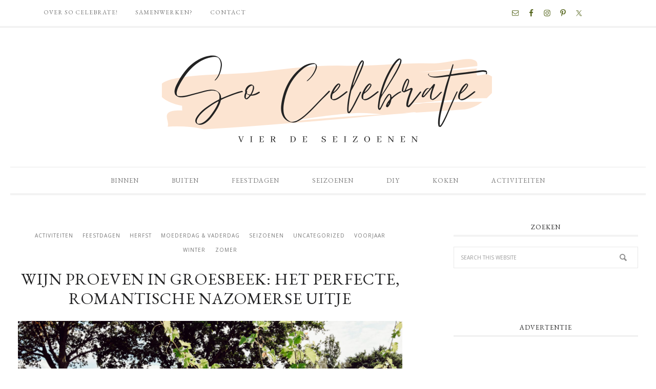

--- FILE ---
content_type: text/html; charset=UTF-8
request_url: https://www.socelebrate.nl/romantisch-uitje-groesbeek/
body_size: 17452
content:
<!DOCTYPE html>
<html lang="nl-NL">
<head >
<meta charset="UTF-8" />
<meta name="viewport" content="width=device-width, initial-scale=1" />
<!--||  JM Twitter Cards by jmau111 v14.1.0  ||-->
<meta name="twitter:card" content="summary_large_image">
<meta name="twitter:creator" content="@SoCelebrate">
<meta name="twitter:site" content="@SoCelebrate">
<meta name="twitter:title" content="Wijn proeven in Groesbeek: het perfecte, romantische nazomerse uitje">
<meta name="twitter:description" content="Als ik &#039;Nederlandse heuvels&#039; zeg, dan denk je waarschijnlijk aan Zuid-Limburg. Maar wist je dat er ook in Gelderland een prachtig heuvelachtig gebied ligt. Waar ze óók nog eens lekkere wijn mak">
<meta name="twitter:image" content="https://www.socelebrate.nl/wp-content/uploads/2020/08/DSC_3212-1.jpg">
<!--||  /JM Twitter Cards by jmau111 v14.1.0  ||-->
<meta name='robots' content='index, follow, max-image-preview:large, max-snippet:-1, max-video-preview:-1' />

			<style type="text/css">
				.slide-excerpt { width: 30%; }
				.slide-excerpt { Top: 0; }
				.slide-excerpt { Left: 0; }
				.flexslider { max-width: 750px; max-height: 500px; }
				.slide-image { max-height: 500px; }
			</style>
			<style type="text/css">
				@media only screen
				and (min-device-width : 320px)
				and (max-device-width : 480px) {
					.slide-excerpt { display: none !important; }
				}
			</style> 
	<!-- This site is optimized with the Yoast SEO Premium plugin v23.4 (Yoast SEO v23.4) - https://yoast.com/wordpress/plugins/seo/ -->
	<title>Wijndorp Groesbeek: heerlijk romantisch uitje in eigen land - So Celebrate!</title>
	<meta name="description" content="Op zoek naar een romantisch uitje in eigen land? Ga een dagje wijnproeven en wandelen tussen de wijngaarden in Groesbeek! Bekijk de tips" />
	<link rel="canonical" href="https://www.socelebrate.nl/romantisch-uitje-groesbeek/" />
	<meta property="og:locale" content="nl_NL" />
	<meta property="og:type" content="article" />
	<meta property="og:title" content="Wijn proeven in Groesbeek: het perfecte, romantische nazomerse uitje" />
	<meta property="og:description" content="Op zoek naar een romantisch uitje in eigen land? Ga een dagje wijnproeven en wandelen tussen de wijngaarden in Groesbeek! Bekijk de tips" />
	<meta property="og:url" content="https://www.socelebrate.nl/romantisch-uitje-groesbeek/" />
	<meta property="og:site_name" content="So Celebrate! - vier de seizoenen" />
	<meta property="article:publisher" content="https://www.facebook.com/socelebrate" />
	<meta property="article:published_time" content="2020-08-30T07:12:39+00:00" />
	<meta property="article:modified_time" content="2021-04-22T10:47:33+00:00" />
	<meta property="og:image" content="https://www.socelebrate.nl/wp-content/uploads/2020/08/DSC_3212-1-683x1024.jpg" />
	<meta property="og:image:width" content="683" />
	<meta property="og:image:height" content="1024" />
	<meta property="og:image:type" content="image/jpeg" />
	<meta name="author" content="Saskia de Laat" />
	<meta name="twitter:label1" content="Geschreven door" />
	<meta name="twitter:data1" content="Saskia de Laat" />
	<meta name="twitter:label2" content="Geschatte leestijd" />
	<meta name="twitter:data2" content="5 minuten" />
	<script type="application/ld+json" class="yoast-schema-graph">{"@context":"https://schema.org","@graph":[{"@type":"Article","@id":"https://www.socelebrate.nl/romantisch-uitje-groesbeek/#article","isPartOf":{"@id":"https://www.socelebrate.nl/romantisch-uitje-groesbeek/"},"author":{"name":"Saskia de Laat","@id":"https://www.socelebrate.nl/#/schema/person/b34f3f106c5ad2f5a0acbeb0f5f915db"},"headline":"Wijn proeven in Groesbeek: het perfecte, romantische nazomerse uitje","datePublished":"2020-08-30T07:12:39+00:00","dateModified":"2021-04-22T10:47:33+00:00","mainEntityOfPage":{"@id":"https://www.socelebrate.nl/romantisch-uitje-groesbeek/"},"wordCount":1021,"commentCount":0,"publisher":{"@id":"https://www.socelebrate.nl/#organization"},"image":{"@id":"https://www.socelebrate.nl/romantisch-uitje-groesbeek/#primaryimage"},"thumbnailUrl":"https://www.socelebrate.nl/wp-content/uploads/2020/08/DSC_3212-1.jpg","articleSection":["Activiteiten","Feestdagen","Herfst","Moederdag &amp; Vaderdag","Seizoenen","Uncategorized","Voorjaar","Winter","Zomer"],"inLanguage":"nl-NL","potentialAction":[{"@type":"CommentAction","name":"Comment","target":["https://www.socelebrate.nl/romantisch-uitje-groesbeek/#respond"]}]},{"@type":"WebPage","@id":"https://www.socelebrate.nl/romantisch-uitje-groesbeek/","url":"https://www.socelebrate.nl/romantisch-uitje-groesbeek/","name":"Wijndorp Groesbeek: heerlijk romantisch uitje in eigen land - So Celebrate!","isPartOf":{"@id":"https://www.socelebrate.nl/#website"},"primaryImageOfPage":{"@id":"https://www.socelebrate.nl/romantisch-uitje-groesbeek/#primaryimage"},"image":{"@id":"https://www.socelebrate.nl/romantisch-uitje-groesbeek/#primaryimage"},"thumbnailUrl":"https://www.socelebrate.nl/wp-content/uploads/2020/08/DSC_3212-1.jpg","datePublished":"2020-08-30T07:12:39+00:00","dateModified":"2021-04-22T10:47:33+00:00","description":"Op zoek naar een romantisch uitje in eigen land? Ga een dagje wijnproeven en wandelen tussen de wijngaarden in Groesbeek! Bekijk de tips","breadcrumb":{"@id":"https://www.socelebrate.nl/romantisch-uitje-groesbeek/#breadcrumb"},"inLanguage":"nl-NL","potentialAction":[{"@type":"ReadAction","target":["https://www.socelebrate.nl/romantisch-uitje-groesbeek/"]}]},{"@type":"ImageObject","inLanguage":"nl-NL","@id":"https://www.socelebrate.nl/romantisch-uitje-groesbeek/#primaryimage","url":"https://www.socelebrate.nl/wp-content/uploads/2020/08/DSC_3212-1.jpg","contentUrl":"https://www.socelebrate.nl/wp-content/uploads/2020/08/DSC_3212-1.jpg","width":1668,"height":2500},{"@type":"BreadcrumbList","@id":"https://www.socelebrate.nl/romantisch-uitje-groesbeek/#breadcrumb","itemListElement":[{"@type":"ListItem","position":1,"name":"Home","item":"https://www.socelebrate.nl/"},{"@type":"ListItem","position":2,"name":"Wijn proeven in Groesbeek: het perfecte, romantische nazomerse uitje"}]},{"@type":"WebSite","@id":"https://www.socelebrate.nl/#website","url":"https://www.socelebrate.nl/","name":"So Celebrate! - vier de seizoenen","description":"","publisher":{"@id":"https://www.socelebrate.nl/#organization"},"potentialAction":[{"@type":"SearchAction","target":{"@type":"EntryPoint","urlTemplate":"https://www.socelebrate.nl/?s={search_term_string}"},"query-input":{"@type":"PropertyValueSpecification","valueRequired":true,"valueName":"search_term_string"}}],"inLanguage":"nl-NL"},{"@type":"Organization","@id":"https://www.socelebrate.nl/#organization","name":"So Celebrate","url":"https://www.socelebrate.nl/","logo":{"@type":"ImageObject","inLanguage":"nl-NL","@id":"https://www.socelebrate.nl/#/schema/logo/image/","url":"https://www.socelebrate.nl/wp-content/uploads/2020/02/cropped-logo-so-celebrate.png","contentUrl":"https://www.socelebrate.nl/wp-content/uploads/2020/02/cropped-logo-so-celebrate.png","width":1320,"height":544,"caption":"So Celebrate"},"image":{"@id":"https://www.socelebrate.nl/#/schema/logo/image/"},"sameAs":["https://www.facebook.com/socelebrate","https://www.instagram.com/socelebrate"]},{"@type":"Person","@id":"https://www.socelebrate.nl/#/schema/person/b34f3f106c5ad2f5a0acbeb0f5f915db","name":"Saskia de Laat","image":{"@type":"ImageObject","inLanguage":"nl-NL","@id":"https://www.socelebrate.nl/#/schema/person/image/","url":"https://secure.gravatar.com/avatar/575b73bbe0a405e112e15589a9a4d0ee?s=96&d=mm&r=g","contentUrl":"https://secure.gravatar.com/avatar/575b73bbe0a405e112e15589a9a4d0ee?s=96&d=mm&r=g","caption":"Saskia de Laat"},"description":"Saskia is professioneel levensgenieter! Hier op So Celebrate deelt ze inspiratie om zoveel mogelijk plezier uit de seizoenen en feestdagen te halen. Volg ook haar kerstavonturen via Christmaholic.nl .","sameAs":["http://www.socelebrate.nl","https://x.com/SoCelebrate"],"url":"https://www.socelebrate.nl/author/saskia/"}]}</script>
	<!-- / Yoast SEO Premium plugin. -->


<link rel='dns-prefetch' href='//static.addtoany.com' />
<link rel='dns-prefetch' href='//fonts.googleapis.com' />
<link rel="alternate" type="application/rss+xml" title="So Celebrate! - vier de seizoenen &raquo; feed" href="https://www.socelebrate.nl/feed/" />
<link rel="alternate" type="application/rss+xml" title="So Celebrate! - vier de seizoenen &raquo; reactiesfeed" href="https://www.socelebrate.nl/comments/feed/" />
<link rel="alternate" type="application/rss+xml" title="So Celebrate! - vier de seizoenen &raquo; Wijn proeven in Groesbeek: het perfecte, romantische nazomerse uitje reactiesfeed" href="https://www.socelebrate.nl/romantisch-uitje-groesbeek/feed/" />
<script type="text/javascript">
/* <![CDATA[ */
window._wpemojiSettings = {"baseUrl":"https:\/\/s.w.org\/images\/core\/emoji\/15.0.3\/72x72\/","ext":".png","svgUrl":"https:\/\/s.w.org\/images\/core\/emoji\/15.0.3\/svg\/","svgExt":".svg","source":{"concatemoji":"https:\/\/www.socelebrate.nl\/wp-includes\/js\/wp-emoji-release.min.js?ver=6.6.4"}};
/*! This file is auto-generated */
!function(i,n){var o,s,e;function c(e){try{var t={supportTests:e,timestamp:(new Date).valueOf()};sessionStorage.setItem(o,JSON.stringify(t))}catch(e){}}function p(e,t,n){e.clearRect(0,0,e.canvas.width,e.canvas.height),e.fillText(t,0,0);var t=new Uint32Array(e.getImageData(0,0,e.canvas.width,e.canvas.height).data),r=(e.clearRect(0,0,e.canvas.width,e.canvas.height),e.fillText(n,0,0),new Uint32Array(e.getImageData(0,0,e.canvas.width,e.canvas.height).data));return t.every(function(e,t){return e===r[t]})}function u(e,t,n){switch(t){case"flag":return n(e,"\ud83c\udff3\ufe0f\u200d\u26a7\ufe0f","\ud83c\udff3\ufe0f\u200b\u26a7\ufe0f")?!1:!n(e,"\ud83c\uddfa\ud83c\uddf3","\ud83c\uddfa\u200b\ud83c\uddf3")&&!n(e,"\ud83c\udff4\udb40\udc67\udb40\udc62\udb40\udc65\udb40\udc6e\udb40\udc67\udb40\udc7f","\ud83c\udff4\u200b\udb40\udc67\u200b\udb40\udc62\u200b\udb40\udc65\u200b\udb40\udc6e\u200b\udb40\udc67\u200b\udb40\udc7f");case"emoji":return!n(e,"\ud83d\udc26\u200d\u2b1b","\ud83d\udc26\u200b\u2b1b")}return!1}function f(e,t,n){var r="undefined"!=typeof WorkerGlobalScope&&self instanceof WorkerGlobalScope?new OffscreenCanvas(300,150):i.createElement("canvas"),a=r.getContext("2d",{willReadFrequently:!0}),o=(a.textBaseline="top",a.font="600 32px Arial",{});return e.forEach(function(e){o[e]=t(a,e,n)}),o}function t(e){var t=i.createElement("script");t.src=e,t.defer=!0,i.head.appendChild(t)}"undefined"!=typeof Promise&&(o="wpEmojiSettingsSupports",s=["flag","emoji"],n.supports={everything:!0,everythingExceptFlag:!0},e=new Promise(function(e){i.addEventListener("DOMContentLoaded",e,{once:!0})}),new Promise(function(t){var n=function(){try{var e=JSON.parse(sessionStorage.getItem(o));if("object"==typeof e&&"number"==typeof e.timestamp&&(new Date).valueOf()<e.timestamp+604800&&"object"==typeof e.supportTests)return e.supportTests}catch(e){}return null}();if(!n){if("undefined"!=typeof Worker&&"undefined"!=typeof OffscreenCanvas&&"undefined"!=typeof URL&&URL.createObjectURL&&"undefined"!=typeof Blob)try{var e="postMessage("+f.toString()+"("+[JSON.stringify(s),u.toString(),p.toString()].join(",")+"));",r=new Blob([e],{type:"text/javascript"}),a=new Worker(URL.createObjectURL(r),{name:"wpTestEmojiSupports"});return void(a.onmessage=function(e){c(n=e.data),a.terminate(),t(n)})}catch(e){}c(n=f(s,u,p))}t(n)}).then(function(e){for(var t in e)n.supports[t]=e[t],n.supports.everything=n.supports.everything&&n.supports[t],"flag"!==t&&(n.supports.everythingExceptFlag=n.supports.everythingExceptFlag&&n.supports[t]);n.supports.everythingExceptFlag=n.supports.everythingExceptFlag&&!n.supports.flag,n.DOMReady=!1,n.readyCallback=function(){n.DOMReady=!0}}).then(function(){return e}).then(function(){var e;n.supports.everything||(n.readyCallback(),(e=n.source||{}).concatemoji?t(e.concatemoji):e.wpemoji&&e.twemoji&&(t(e.twemoji),t(e.wpemoji)))}))}((window,document),window._wpemojiSettings);
/* ]]> */
</script>
<link rel='stylesheet' id='divine-css' href='https://www.socelebrate.nl/wp-content/themes/restored316-divine/style.css?ver=1.0.7' type='text/css' media='all' />
<style id='divine-inline-css' type='text/css'>

		}
		
</style>
<style id='wp-emoji-styles-inline-css' type='text/css'>

	img.wp-smiley, img.emoji {
		display: inline !important;
		border: none !important;
		box-shadow: none !important;
		height: 1em !important;
		width: 1em !important;
		margin: 0 0.07em !important;
		vertical-align: -0.1em !important;
		background: none !important;
		padding: 0 !important;
	}
</style>
<link rel='stylesheet' id='wp-block-library-css' href='https://www.socelebrate.nl/wp-includes/css/dist/block-library/style.min.css?ver=6.6.4' type='text/css' media='all' />
<link rel='stylesheet' id='convertkit-broadcasts-css' href='https://www.socelebrate.nl/wp-content/plugins/convertkit/resources/frontend/css/broadcasts.css?ver=3.0.6' type='text/css' media='all' />
<link rel='stylesheet' id='convertkit-button-css' href='https://www.socelebrate.nl/wp-content/plugins/convertkit/resources/frontend/css/button.css?ver=3.0.6' type='text/css' media='all' />
<link rel='stylesheet' id='convertkit-form-css' href='https://www.socelebrate.nl/wp-content/plugins/convertkit/resources/frontend/css/form.css?ver=3.0.6' type='text/css' media='all' />
<link rel='stylesheet' id='convertkit-form-builder-field-css' href='https://www.socelebrate.nl/wp-content/plugins/convertkit/resources/frontend/css/form-builder.css?ver=3.0.6' type='text/css' media='all' />
<link rel='stylesheet' id='convertkit-form-builder-css' href='https://www.socelebrate.nl/wp-content/plugins/convertkit/resources/frontend/css/form-builder.css?ver=3.0.6' type='text/css' media='all' />
<style id='classic-theme-styles-inline-css' type='text/css'>
/*! This file is auto-generated */
.wp-block-button__link{color:#fff;background-color:#32373c;border-radius:9999px;box-shadow:none;text-decoration:none;padding:calc(.667em + 2px) calc(1.333em + 2px);font-size:1.125em}.wp-block-file__button{background:#32373c;color:#fff;text-decoration:none}
</style>
<style id='global-styles-inline-css' type='text/css'>
:root{--wp--preset--aspect-ratio--square: 1;--wp--preset--aspect-ratio--4-3: 4/3;--wp--preset--aspect-ratio--3-4: 3/4;--wp--preset--aspect-ratio--3-2: 3/2;--wp--preset--aspect-ratio--2-3: 2/3;--wp--preset--aspect-ratio--16-9: 16/9;--wp--preset--aspect-ratio--9-16: 9/16;--wp--preset--color--black: #000000;--wp--preset--color--cyan-bluish-gray: #abb8c3;--wp--preset--color--white: #ffffff;--wp--preset--color--pale-pink: #f78da7;--wp--preset--color--vivid-red: #cf2e2e;--wp--preset--color--luminous-vivid-orange: #ff6900;--wp--preset--color--luminous-vivid-amber: #fcb900;--wp--preset--color--light-green-cyan: #7bdcb5;--wp--preset--color--vivid-green-cyan: #00d084;--wp--preset--color--pale-cyan-blue: #8ed1fc;--wp--preset--color--vivid-cyan-blue: #0693e3;--wp--preset--color--vivid-purple: #9b51e0;--wp--preset--gradient--vivid-cyan-blue-to-vivid-purple: linear-gradient(135deg,rgba(6,147,227,1) 0%,rgb(155,81,224) 100%);--wp--preset--gradient--light-green-cyan-to-vivid-green-cyan: linear-gradient(135deg,rgb(122,220,180) 0%,rgb(0,208,130) 100%);--wp--preset--gradient--luminous-vivid-amber-to-luminous-vivid-orange: linear-gradient(135deg,rgba(252,185,0,1) 0%,rgba(255,105,0,1) 100%);--wp--preset--gradient--luminous-vivid-orange-to-vivid-red: linear-gradient(135deg,rgba(255,105,0,1) 0%,rgb(207,46,46) 100%);--wp--preset--gradient--very-light-gray-to-cyan-bluish-gray: linear-gradient(135deg,rgb(238,238,238) 0%,rgb(169,184,195) 100%);--wp--preset--gradient--cool-to-warm-spectrum: linear-gradient(135deg,rgb(74,234,220) 0%,rgb(151,120,209) 20%,rgb(207,42,186) 40%,rgb(238,44,130) 60%,rgb(251,105,98) 80%,rgb(254,248,76) 100%);--wp--preset--gradient--blush-light-purple: linear-gradient(135deg,rgb(255,206,236) 0%,rgb(152,150,240) 100%);--wp--preset--gradient--blush-bordeaux: linear-gradient(135deg,rgb(254,205,165) 0%,rgb(254,45,45) 50%,rgb(107,0,62) 100%);--wp--preset--gradient--luminous-dusk: linear-gradient(135deg,rgb(255,203,112) 0%,rgb(199,81,192) 50%,rgb(65,88,208) 100%);--wp--preset--gradient--pale-ocean: linear-gradient(135deg,rgb(255,245,203) 0%,rgb(182,227,212) 50%,rgb(51,167,181) 100%);--wp--preset--gradient--electric-grass: linear-gradient(135deg,rgb(202,248,128) 0%,rgb(113,206,126) 100%);--wp--preset--gradient--midnight: linear-gradient(135deg,rgb(2,3,129) 0%,rgb(40,116,252) 100%);--wp--preset--font-size--small: 12px;--wp--preset--font-size--medium: 20px;--wp--preset--font-size--large: 20px;--wp--preset--font-size--x-large: 42px;--wp--preset--font-size--normal: 16px;--wp--preset--font-size--larger: 24px;--wp--preset--spacing--20: 0.44rem;--wp--preset--spacing--30: 0.67rem;--wp--preset--spacing--40: 1rem;--wp--preset--spacing--50: 1.5rem;--wp--preset--spacing--60: 2.25rem;--wp--preset--spacing--70: 3.38rem;--wp--preset--spacing--80: 5.06rem;--wp--preset--shadow--natural: 6px 6px 9px rgba(0, 0, 0, 0.2);--wp--preset--shadow--deep: 12px 12px 50px rgba(0, 0, 0, 0.4);--wp--preset--shadow--sharp: 6px 6px 0px rgba(0, 0, 0, 0.2);--wp--preset--shadow--outlined: 6px 6px 0px -3px rgba(255, 255, 255, 1), 6px 6px rgba(0, 0, 0, 1);--wp--preset--shadow--crisp: 6px 6px 0px rgba(0, 0, 0, 1);}:where(.is-layout-flex){gap: 0.5em;}:where(.is-layout-grid){gap: 0.5em;}body .is-layout-flex{display: flex;}.is-layout-flex{flex-wrap: wrap;align-items: center;}.is-layout-flex > :is(*, div){margin: 0;}body .is-layout-grid{display: grid;}.is-layout-grid > :is(*, div){margin: 0;}:where(.wp-block-columns.is-layout-flex){gap: 2em;}:where(.wp-block-columns.is-layout-grid){gap: 2em;}:where(.wp-block-post-template.is-layout-flex){gap: 1.25em;}:where(.wp-block-post-template.is-layout-grid){gap: 1.25em;}.has-black-color{color: var(--wp--preset--color--black) !important;}.has-cyan-bluish-gray-color{color: var(--wp--preset--color--cyan-bluish-gray) !important;}.has-white-color{color: var(--wp--preset--color--white) !important;}.has-pale-pink-color{color: var(--wp--preset--color--pale-pink) !important;}.has-vivid-red-color{color: var(--wp--preset--color--vivid-red) !important;}.has-luminous-vivid-orange-color{color: var(--wp--preset--color--luminous-vivid-orange) !important;}.has-luminous-vivid-amber-color{color: var(--wp--preset--color--luminous-vivid-amber) !important;}.has-light-green-cyan-color{color: var(--wp--preset--color--light-green-cyan) !important;}.has-vivid-green-cyan-color{color: var(--wp--preset--color--vivid-green-cyan) !important;}.has-pale-cyan-blue-color{color: var(--wp--preset--color--pale-cyan-blue) !important;}.has-vivid-cyan-blue-color{color: var(--wp--preset--color--vivid-cyan-blue) !important;}.has-vivid-purple-color{color: var(--wp--preset--color--vivid-purple) !important;}.has-black-background-color{background-color: var(--wp--preset--color--black) !important;}.has-cyan-bluish-gray-background-color{background-color: var(--wp--preset--color--cyan-bluish-gray) !important;}.has-white-background-color{background-color: var(--wp--preset--color--white) !important;}.has-pale-pink-background-color{background-color: var(--wp--preset--color--pale-pink) !important;}.has-vivid-red-background-color{background-color: var(--wp--preset--color--vivid-red) !important;}.has-luminous-vivid-orange-background-color{background-color: var(--wp--preset--color--luminous-vivid-orange) !important;}.has-luminous-vivid-amber-background-color{background-color: var(--wp--preset--color--luminous-vivid-amber) !important;}.has-light-green-cyan-background-color{background-color: var(--wp--preset--color--light-green-cyan) !important;}.has-vivid-green-cyan-background-color{background-color: var(--wp--preset--color--vivid-green-cyan) !important;}.has-pale-cyan-blue-background-color{background-color: var(--wp--preset--color--pale-cyan-blue) !important;}.has-vivid-cyan-blue-background-color{background-color: var(--wp--preset--color--vivid-cyan-blue) !important;}.has-vivid-purple-background-color{background-color: var(--wp--preset--color--vivid-purple) !important;}.has-black-border-color{border-color: var(--wp--preset--color--black) !important;}.has-cyan-bluish-gray-border-color{border-color: var(--wp--preset--color--cyan-bluish-gray) !important;}.has-white-border-color{border-color: var(--wp--preset--color--white) !important;}.has-pale-pink-border-color{border-color: var(--wp--preset--color--pale-pink) !important;}.has-vivid-red-border-color{border-color: var(--wp--preset--color--vivid-red) !important;}.has-luminous-vivid-orange-border-color{border-color: var(--wp--preset--color--luminous-vivid-orange) !important;}.has-luminous-vivid-amber-border-color{border-color: var(--wp--preset--color--luminous-vivid-amber) !important;}.has-light-green-cyan-border-color{border-color: var(--wp--preset--color--light-green-cyan) !important;}.has-vivid-green-cyan-border-color{border-color: var(--wp--preset--color--vivid-green-cyan) !important;}.has-pale-cyan-blue-border-color{border-color: var(--wp--preset--color--pale-cyan-blue) !important;}.has-vivid-cyan-blue-border-color{border-color: var(--wp--preset--color--vivid-cyan-blue) !important;}.has-vivid-purple-border-color{border-color: var(--wp--preset--color--vivid-purple) !important;}.has-vivid-cyan-blue-to-vivid-purple-gradient-background{background: var(--wp--preset--gradient--vivid-cyan-blue-to-vivid-purple) !important;}.has-light-green-cyan-to-vivid-green-cyan-gradient-background{background: var(--wp--preset--gradient--light-green-cyan-to-vivid-green-cyan) !important;}.has-luminous-vivid-amber-to-luminous-vivid-orange-gradient-background{background: var(--wp--preset--gradient--luminous-vivid-amber-to-luminous-vivid-orange) !important;}.has-luminous-vivid-orange-to-vivid-red-gradient-background{background: var(--wp--preset--gradient--luminous-vivid-orange-to-vivid-red) !important;}.has-very-light-gray-to-cyan-bluish-gray-gradient-background{background: var(--wp--preset--gradient--very-light-gray-to-cyan-bluish-gray) !important;}.has-cool-to-warm-spectrum-gradient-background{background: var(--wp--preset--gradient--cool-to-warm-spectrum) !important;}.has-blush-light-purple-gradient-background{background: var(--wp--preset--gradient--blush-light-purple) !important;}.has-blush-bordeaux-gradient-background{background: var(--wp--preset--gradient--blush-bordeaux) !important;}.has-luminous-dusk-gradient-background{background: var(--wp--preset--gradient--luminous-dusk) !important;}.has-pale-ocean-gradient-background{background: var(--wp--preset--gradient--pale-ocean) !important;}.has-electric-grass-gradient-background{background: var(--wp--preset--gradient--electric-grass) !important;}.has-midnight-gradient-background{background: var(--wp--preset--gradient--midnight) !important;}.has-small-font-size{font-size: var(--wp--preset--font-size--small) !important;}.has-medium-font-size{font-size: var(--wp--preset--font-size--medium) !important;}.has-large-font-size{font-size: var(--wp--preset--font-size--large) !important;}.has-x-large-font-size{font-size: var(--wp--preset--font-size--x-large) !important;}
:where(.wp-block-post-template.is-layout-flex){gap: 1.25em;}:where(.wp-block-post-template.is-layout-grid){gap: 1.25em;}
:where(.wp-block-columns.is-layout-flex){gap: 2em;}:where(.wp-block-columns.is-layout-grid){gap: 2em;}
:root :where(.wp-block-pullquote){font-size: 1.5em;line-height: 1.6;}
</style>
<link rel='stylesheet' id='contact-form-7-css' href='https://www.socelebrate.nl/wp-content/plugins/contact-form-7/includes/css/styles.css?ver=5.9.8' type='text/css' media='all' />
<link rel='stylesheet' id='sc-frontend-style-css' href='https://www.socelebrate.nl/wp-content/plugins/shortcodes-indep/css/frontend-style.css?ver=6.6.4' type='text/css' media='all' />
<link rel='stylesheet' id='google-font-css' href='//fonts.googleapis.com/css?family=EB+Garamond%7COpen+Sans%3A400%2C300italic%2C300%2C400italic%2C600%2C600italic%2C700%2C700italic%2C800%2C800italic%7CSource+Serif+Pro&#038;ver=6.6.4' type='text/css' media='all' />
<link rel='stylesheet' id='dashicons-css' href='https://www.socelebrate.nl/wp-includes/css/dashicons.min.css?ver=6.6.4' type='text/css' media='all' />
<link rel='stylesheet' id='refined-gutenberg-css' href='https://www.socelebrate.nl/wp-content/themes/restored316-divine/lib/gutenberg/front-end.css?ver=1.0.7' type='text/css' media='all' />
<link rel='stylesheet' id='simple-social-icons-font-css' href='https://www.socelebrate.nl/wp-content/plugins/simple-social-icons/css/style.css?ver=3.0.2' type='text/css' media='all' />
<link rel='stylesheet' id='addtoany-css' href='https://www.socelebrate.nl/wp-content/plugins/add-to-any/addtoany.min.css?ver=1.16' type='text/css' media='all' />
<link rel='stylesheet' id='slider_styles-css' href='https://www.socelebrate.nl/wp-content/plugins/genesis-responsive-slider/assets/style.css?ver=1.0.1' type='text/css' media='all' />
<script type="text/javascript" id="addtoany-core-js-before">
/* <![CDATA[ */
window.a2a_config=window.a2a_config||{};a2a_config.callbacks=[];a2a_config.overlays=[];a2a_config.templates={};a2a_localize = {
	Share: "Delen",
	Save: "Opslaan",
	Subscribe: "Inschrijven",
	Email: "E-mail",
	Bookmark: "Bookmark",
	ShowAll: "Alles weergeven",
	ShowLess: "Niet alles weergeven",
	FindServices: "Vind dienst(en)",
	FindAnyServiceToAddTo: "Vind direct een dienst om aan toe te voegen",
	PoweredBy: "Mede mogelijk gemaakt door",
	ShareViaEmail: "Delen per e-mail",
	SubscribeViaEmail: "Abonneren via e-mail",
	BookmarkInYourBrowser: "Bookmark in je browser",
	BookmarkInstructions: "Druk op Ctrl+D of \u2318+D om deze pagina te bookmarken",
	AddToYourFavorites: "Voeg aan je favorieten toe",
	SendFromWebOrProgram: "Stuur vanuit elk e-mailadres of e-mail programma",
	EmailProgram: "E-mail programma",
	More: "Meer&#8230;",
	ThanksForSharing: "Bedankt voor het delen!",
	ThanksForFollowing: "Dank voor het volgen!"
};
/* ]]> */
</script>
<script type="text/javascript" defer src="https://static.addtoany.com/menu/page.js" id="addtoany-core-js"></script>
<script type="text/javascript" src="https://www.socelebrate.nl/wp-includes/js/jquery/jquery.min.js?ver=3.7.1" id="jquery-core-js"></script>
<script type="text/javascript" src="https://www.socelebrate.nl/wp-includes/js/jquery/jquery-migrate.min.js?ver=3.4.1" id="jquery-migrate-js"></script>
<script type="text/javascript" defer src="https://www.socelebrate.nl/wp-content/plugins/add-to-any/addtoany.min.js?ver=1.1" id="addtoany-jquery-js"></script>
<script type="text/javascript" src="https://www.socelebrate.nl/wp-content/themes/restored316-divine/js/responsive-menu.js?ver=1.0.0" id="divine-responsive-menu-js"></script>
<link rel="https://api.w.org/" href="https://www.socelebrate.nl/wp-json/" /><link rel="alternate" title="JSON" type="application/json" href="https://www.socelebrate.nl/wp-json/wp/v2/posts/3895" /><link rel="EditURI" type="application/rsd+xml" title="RSD" href="https://www.socelebrate.nl/xmlrpc.php?rsd" />
<meta name="generator" content="WordPress 6.6.4" />
<link rel='shortlink' href='https://www.socelebrate.nl/?p=3895' />
<link rel="alternate" title="oEmbed (JSON)" type="application/json+oembed" href="https://www.socelebrate.nl/wp-json/oembed/1.0/embed?url=https%3A%2F%2Fwww.socelebrate.nl%2Fromantisch-uitje-groesbeek%2F" />
<link rel="alternate" title="oEmbed (XML)" type="text/xml+oembed" href="https://www.socelebrate.nl/wp-json/oembed/1.0/embed?url=https%3A%2F%2Fwww.socelebrate.nl%2Fromantisch-uitje-groesbeek%2F&#038;format=xml" />
<link rel="pingback" href="https://www.socelebrate.nl/xmlrpc.php" />
<!-- Global site tag (gtag.js) - Google Analytics -->
<script async src="https://www.googletagmanager.com/gtag/js?id=UA-60739971-1"></script>
<script>
  window.dataLayer = window.dataLayer || [];
  function gtag(){dataLayer.push(arguments);}
  gtag('js', new Date());

  gtag('config', 'UA-60739971-1');
</script>
<style type="text/css">.site-title a { background: url(https://www.socelebrate.nl/wp-content/uploads/2023/03/logo-so-celebrate-2023-3.png) no-repeat !important; }</style>
<link rel="icon" href="https://www.socelebrate.nl/wp-content/uploads/2023/06/cropped-favi-32x32.png" sizes="32x32" />
<link rel="icon" href="https://www.socelebrate.nl/wp-content/uploads/2023/06/cropped-favi-192x192.png" sizes="192x192" />
<link rel="apple-touch-icon" href="https://www.socelebrate.nl/wp-content/uploads/2023/06/cropped-favi-180x180.png" />
<meta name="msapplication-TileImage" content="https://www.socelebrate.nl/wp-content/uploads/2023/06/cropped-favi-270x270.png" />
		<style type="text/css" id="wp-custom-css">
			/* DO NOT REMOVE */
.screen-reader-text {
border: none;
clip: rect(1px,1px,1px,1px);
height: 1px;
overflow: hidden;
position: absolute !important;
width: 1px;
word-wrap: normal !important;
}
/* END */

.entry-content .wp-block-audio figcaption, .entry-content .wp-block-embed figcaption, .entry-content .wp-block-image figcaption {
    color: #666;
    font-size: 16px;
    font-style: italic;
    margin-bottom: 30px;
    margin-top: 10px;
    text-align: center;
}

body {
	color: #222223;
	font-family: 'Raleway', 'Open Sans', 'Helvetica Neue', Helvetica, Arial, sans-serif;
	font-size: 16px;
	font-weight: 150;
	letter-spacing: 1.1px;
	line-height:28px;
}

.entry-title a, .sidebar .widget-title a {
    color: #000000;
}		</style>
		</head>
<body class="post-template-default single single-post postid-3895 single-format-standard wp-embed-responsive custom-header header-image header-full-width content-sidebar genesis-breadcrumbs-hidden genesis-footer-widgets-hidden divine-custom"><nav class="nav-secondary" aria-label="Secondary"><div class="wrap"><ul id="menu-topnavigatie" class="menu genesis-nav-menu menu-secondary"><li id="menu-item-175" class="menu-item menu-item-type-post_type menu-item-object-page menu-item-175"><a href="https://www.socelebrate.nl/over-so-celebrate/"><span >Over So Celebrate!</span></a></li>
<li id="menu-item-4410" class="menu-item menu-item-type-post_type menu-item-object-page menu-item-4410"><a href="https://www.socelebrate.nl/samenwerken/"><span >Samenwerken?</span></a></li>
<li id="menu-item-174" class="menu-item menu-item-type-post_type menu-item-object-page menu-item-174"><a href="https://www.socelebrate.nl/contact/"><span >Contact</span></a></li>
<aside class="widget-area"><h2 class="genesis-sidebar-title screen-reader-text">Nav Social Menu</h2><section id="simple-social-icons-1" class="widget simple-social-icons"><div class="widget-wrap"><ul class="aligncenter"><li class="ssi-email"><a href="mailto:saskia@socelebrate.nl" ><svg role="img" class="social-email" aria-labelledby="social-email-1"><title id="social-email-1">E-mail</title><use xlink:href="https://www.socelebrate.nl/wp-content/plugins/simple-social-icons/symbol-defs.svg#social-email"></use></svg></a></li><li class="ssi-facebook"><a href="https://www.facebook.com/SoCelebrate/" target="_blank" rel="noopener noreferrer"><svg role="img" class="social-facebook" aria-labelledby="social-facebook-1"><title id="social-facebook-1">Facebook</title><use xlink:href="https://www.socelebrate.nl/wp-content/plugins/simple-social-icons/symbol-defs.svg#social-facebook"></use></svg></a></li><li class="ssi-instagram"><a href="https://www.instagram.com/socelebrate/" target="_blank" rel="noopener noreferrer"><svg role="img" class="social-instagram" aria-labelledby="social-instagram-1"><title id="social-instagram-1">Instagram</title><use xlink:href="https://www.socelebrate.nl/wp-content/plugins/simple-social-icons/symbol-defs.svg#social-instagram"></use></svg></a></li><li class="ssi-pinterest"><a href="http://www.pinterest.com/socelebrate" target="_blank" rel="noopener noreferrer"><svg role="img" class="social-pinterest" aria-labelledby="social-pinterest-1"><title id="social-pinterest-1">Pinterest</title><use xlink:href="https://www.socelebrate.nl/wp-content/plugins/simple-social-icons/symbol-defs.svg#social-pinterest"></use></svg></a></li><li class="ssi-twitter"><a href="http://www.twitter.com/socelebrate" target="_blank" rel="noopener noreferrer"><svg role="img" class="social-twitter" aria-labelledby="social-twitter-1"><title id="social-twitter-1">Twitter</title><use xlink:href="https://www.socelebrate.nl/wp-content/plugins/simple-social-icons/symbol-defs.svg#social-twitter"></use></svg></a></li></ul></div></section>
</aside></ul></div></nav><div class="site-container"><header class="site-header"><div class="wrap"><div class="title-area"><p class="site-title"><a href="https://www.socelebrate.nl/">So Celebrate! - vier de seizoenen</a></p></div></div></header><nav class="nav-primary" aria-label="Main"><div class="wrap"><ul id="menu-hoofdnavigatie" class="menu genesis-nav-menu menu-primary"><li id="menu-item-17" class="menu-item menu-item-type-taxonomy menu-item-object-category menu-item-has-children menu-item-17"><a href="https://www.socelebrate.nl/category/decoratie/"><span >Binnen</span></a>
<ul class="sub-menu">
	<li id="menu-item-7250" class="menu-item menu-item-type-taxonomy menu-item-object-category menu-item-7250"><a href="https://www.socelebrate.nl/category/decoratie/"><span >Decoratie</span></a></li>
	<li id="menu-item-4374" class="menu-item menu-item-type-taxonomy menu-item-object-category menu-item-4374"><a href="https://www.socelebrate.nl/category/decoratie/tafel-dekken/"><span >Tafel dekken</span></a></li>
	<li id="menu-item-12224" class="menu-item menu-item-type-taxonomy menu-item-object-category menu-item-12224"><a href="https://www.socelebrate.nl/category/huis_en_tuin/opruimen-organiseren/"><span >Opruimen &amp; organiseren</span></a></li>
</ul>
</li>
<li id="menu-item-3001" class="menu-item menu-item-type-taxonomy menu-item-object-category menu-item-has-children menu-item-3001"><a href="https://www.socelebrate.nl/category/huis_en_tuin/moestuin/"><span >Buiten</span></a>
<ul class="sub-menu">
	<li id="menu-item-7249" class="menu-item menu-item-type-taxonomy menu-item-object-category menu-item-7249"><a href="https://www.socelebrate.nl/category/huis_en_tuin/moestuin/"><span >(Moes)tuin</span></a></li>
	<li id="menu-item-13579" class="menu-item menu-item-type-taxonomy menu-item-object-category menu-item-13579"><a href="https://www.socelebrate.nl/category/huis_en_tuin/dahlias/"><span >Dahlia&#8217;s</span></a></li>
</ul>
</li>
<li id="menu-item-98" class="menu-item menu-item-type-taxonomy menu-item-object-category current-post-ancestor current-menu-parent current-post-parent menu-item-has-children menu-item-98"><a href="https://www.socelebrate.nl/category/feestdagen/"><span >Feestdagen</span></a>
<ul class="sub-menu">
	<li id="menu-item-1426" class="menu-item menu-item-type-taxonomy menu-item-object-category menu-item-1426"><a href="https://www.socelebrate.nl/category/feestdagen/pasen/"><span >Pasen</span></a></li>
	<li id="menu-item-3447" class="menu-item menu-item-type-taxonomy menu-item-object-category menu-item-3447"><a href="https://www.socelebrate.nl/category/feestdagen/koningsdag/"><span >Koningsdag</span></a></li>
	<li id="menu-item-5499" class="menu-item menu-item-type-taxonomy menu-item-object-category current-post-ancestor current-menu-parent current-post-parent menu-item-5499"><a href="https://www.socelebrate.nl/category/feestdagen/moederdag_vaderdag/"><span >Moederdag &amp; Vaderdag</span></a></li>
	<li id="menu-item-1424" class="menu-item menu-item-type-taxonomy menu-item-object-category menu-item-1424"><a href="https://www.socelebrate.nl/category/feestdagen/halloween/"><span >Halloween</span></a></li>
	<li id="menu-item-7919" class="menu-item menu-item-type-custom menu-item-object-custom menu-item-7919"><a href="https://www.christmaholic.nl"><span >Kerst</span></a></li>
	<li id="menu-item-5947" class="menu-item menu-item-type-taxonomy menu-item-object-category menu-item-5947"><a href="https://www.socelebrate.nl/category/feestdagen/ek-wk-voetbal/"><span >WK &amp; EK Voetbal</span></a></li>
	<li id="menu-item-1427" class="menu-item menu-item-type-taxonomy menu-item-object-category menu-item-1427"><a href="https://www.socelebrate.nl/category/feestdagen/valentijn/"><span >Valentijn</span></a></li>
	<li id="menu-item-7562" class="menu-item menu-item-type-taxonomy menu-item-object-category menu-item-7562"><a href="https://www.socelebrate.nl/category/feestdagen/carnaval/"><span >Carnaval</span></a></li>
</ul>
</li>
<li id="menu-item-101" class="menu-item menu-item-type-taxonomy menu-item-object-category current-post-ancestor current-menu-parent current-post-parent menu-item-has-children menu-item-101"><a href="https://www.socelebrate.nl/category/seizoenen/"><span >Seizoenen</span></a>
<ul class="sub-menu">
	<li id="menu-item-1430" class="menu-item menu-item-type-taxonomy menu-item-object-category current-post-ancestor current-menu-parent current-post-parent menu-item-1430"><a href="https://www.socelebrate.nl/category/seizoenen/voorjaar/"><span >Voorjaar</span></a></li>
	<li id="menu-item-1432" class="menu-item menu-item-type-taxonomy menu-item-object-category current-post-ancestor current-menu-parent current-post-parent menu-item-1432"><a href="https://www.socelebrate.nl/category/seizoenen/zomer/"><span >Zomer</span></a></li>
	<li id="menu-item-1429" class="menu-item menu-item-type-taxonomy menu-item-object-category current-post-ancestor current-menu-parent current-post-parent menu-item-1429"><a href="https://www.socelebrate.nl/category/seizoenen/herfst/"><span >Herfst</span></a></li>
	<li id="menu-item-1431" class="menu-item menu-item-type-taxonomy menu-item-object-category current-post-ancestor current-menu-parent current-post-parent menu-item-1431"><a href="https://www.socelebrate.nl/category/seizoenen/winter/"><span >Winter</span></a></li>
</ul>
</li>
<li id="menu-item-4292" class="menu-item menu-item-type-taxonomy menu-item-object-category menu-item-4292"><a href="https://www.socelebrate.nl/category/decoratie/diy/"><span >DIY</span></a></li>
<li id="menu-item-18" class="menu-item menu-item-type-taxonomy menu-item-object-category menu-item-has-children menu-item-18"><a href="https://www.socelebrate.nl/category/eten-en-drinken/"><span >Koken</span></a>
<ul class="sub-menu">
	<li id="menu-item-1557" class="menu-item menu-item-type-taxonomy menu-item-object-category menu-item-1557"><a href="https://www.socelebrate.nl/category/eten-en-drinken/recepten/feestdrankjes_cocktails/"><span >Feestdrankjes &#038; Cocktails</span></a></li>
	<li id="menu-item-1558" class="menu-item menu-item-type-taxonomy menu-item-object-category menu-item-1558"><a href="https://www.socelebrate.nl/category/eten-en-drinken/recepten/ontbijt_lunch/"><span >Ontbijt &amp; Lunch</span></a></li>
	<li id="menu-item-1556" class="menu-item menu-item-type-taxonomy menu-item-object-category menu-item-1556"><a href="https://www.socelebrate.nl/category/eten-en-drinken/recepten/amuses_borrelhapjes_feesthapjes/"><span >Amuses &#038; Borrelhapjes</span></a></li>
	<li id="menu-item-1559" class="menu-item menu-item-type-taxonomy menu-item-object-category menu-item-1559"><a href="https://www.socelebrate.nl/category/eten-en-drinken/recepten/voorgerechten_hoofdgerechten_menus/"><span >Voor- &#038; Hoofdgerechten</span></a></li>
	<li id="menu-item-1560" class="menu-item menu-item-type-taxonomy menu-item-object-category menu-item-1560"><a href="https://www.socelebrate.nl/category/eten-en-drinken/recepten/zoetigheid_desserts/"><span >Zoetigheid &amp; Desserts</span></a></li>
</ul>
</li>
<li id="menu-item-2307" class="menu-item menu-item-type-taxonomy menu-item-object-category current-post-ancestor current-menu-parent current-post-parent menu-item-2307"><a href="https://www.socelebrate.nl/category/reizen/"><span >Activiteiten</span></a></li>
</ul></div></nav><div class="site-inner"><div class="content-sidebar-wrap"><main class="content"><article class="post-3895 post type-post status-publish format-standard has-post-thumbnail category-reizen category-feestdagen category-herfst category-moederdag_vaderdag category-seizoenen category-uncategorized category-voorjaar category-winter category-zomer entry" aria-label="Wijn proeven in Groesbeek: het perfecte, romantische nazomerse uitje"><header class="entry-header"><p class="entry-meta"><span class="entry-categories"><a href="https://www.socelebrate.nl/category/reizen/" rel="category tag">Activiteiten</a> <a href="https://www.socelebrate.nl/category/feestdagen/" rel="category tag">Feestdagen</a> <a href="https://www.socelebrate.nl/category/seizoenen/herfst/" rel="category tag">Herfst</a> <a href="https://www.socelebrate.nl/category/feestdagen/moederdag_vaderdag/" rel="category tag">Moederdag &amp; Vaderdag</a> <a href="https://www.socelebrate.nl/category/seizoenen/" rel="category tag">Seizoenen</a> <a href="https://www.socelebrate.nl/category/uncategorized/" rel="category tag">Uncategorized</a> <a href="https://www.socelebrate.nl/category/seizoenen/voorjaar/" rel="category tag">Voorjaar</a> <a href="https://www.socelebrate.nl/category/seizoenen/winter/" rel="category tag">Winter</a> <a href="https://www.socelebrate.nl/category/seizoenen/zomer/" rel="category tag">Zomer</a></span></p><h1 class="entry-title">Wijn proeven in Groesbeek: het perfecte, romantische nazomerse uitje</h1>
</header><div class="entry-content">
<figure class="wp-block-image size-full"><img decoding="async" width="2500" height="1667" src="https://www.socelebrate.nl/wp-content/uploads/2020/08/DSC_3149.jpg" alt="romantisch dagje uit in eigen land" class="wp-image-3910" srcset="https://www.socelebrate.nl/wp-content/uploads/2020/08/DSC_3149.jpg 2500w, https://www.socelebrate.nl/wp-content/uploads/2020/08/DSC_3149-300x200.jpg 300w, https://www.socelebrate.nl/wp-content/uploads/2020/08/DSC_3149-1024x683.jpg 1024w, https://www.socelebrate.nl/wp-content/uploads/2020/08/DSC_3149-768x512.jpg 768w, https://www.socelebrate.nl/wp-content/uploads/2020/08/DSC_3149-1536x1024.jpg 1536w, https://www.socelebrate.nl/wp-content/uploads/2020/08/DSC_3149-2048x1366.jpg 2048w, https://www.socelebrate.nl/wp-content/uploads/2020/08/DSC_3149-750x500.jpg 750w" sizes="(max-width: 2500px) 100vw, 2500px" /></figure>



<p>Als ik &#8216;Nederlandse heuvels&#8217; zeg, dan denk je waarschijnlijk aan Zuid-Limburg. Maar wist je dat er ook in Gelderland een prachtig heuvelachtig gebied ligt. Waar ze óók nog eens lekkere wijn maken? Een paar dagen geleden nam ik Robert een dagje mee op verrassingsdate naar wijndorp Groesbeek. Een romantisch dagje uit in eigen land! In deze blog vertel ik je graag wat er allemaal te zien, doen en beleven is (op wijngebied) in dit gezellige dorp.</p>



<h2 class="wp-block-heading">Romantisch dagje uit naar Groesbeek</h2>



<p>Groesbeek is al eens uitgeroepen tot het mooiste wijndorp van Nederland. Er zijn maar liefst zes wijnboeren gevestigd, die samen zo&#8217;n 25 hectare aan wijngaarden bezitten. Er is <a href="https://www.visitnijmegen.com/routes/1695803732/wijn-wandeling-groesbeek" target="_blank" rel="noreferrer noopener"><span style="text-decoration: underline;">een speciale wandelroute</span></a> en ook <a href="https://www.visitnijmegen.com/routes/2393141239/wijnroute-groesbeek" target="_blank" rel="noreferrer noopener"><span style="text-decoration: underline;">een mooie fietsroute</span></a> langs en door de wijngaarden die je kunt volgen. Wij hadden echter niet zo veel tijd (en het was veel te warm om te fietsen). Dus gingen we met de auto op pad.</p>



<h2 class="wp-block-heading">Rijd over de Zevenheuvelenweg </h2>



<p>Het eerste op de agenda was een tochtje over de Zevenheuvelenweg. Twee keer heen en twee keer terug zijn we geweest en meerdere keren even gestopt langs de weg om van het uitzicht te genieten. Het is echt onwijs lastig om het prachtige heuvelachtige weg mooi op de foto vast te leggen. Maar geloof me: je waant je even in Frankrijk of Duitsland. En dat op iets meer dan een uurtje rijden van Utrecht! </p>



<div class="wp-block-columns is-layout-flex wp-container-core-columns-is-layout-1 wp-block-columns-is-layout-flex">
<div class="wp-block-column is-layout-flow wp-block-column-is-layout-flow">
<figure class="wp-block-image size-full"><img decoding="async" width="1667" height="2500" src="https://www.socelebrate.nl/wp-content/uploads/2020/08/DSC_3096.jpg" alt="" class="wp-image-3921" srcset="https://www.socelebrate.nl/wp-content/uploads/2020/08/DSC_3096.jpg 1667w, https://www.socelebrate.nl/wp-content/uploads/2020/08/DSC_3096-200x300.jpg 200w, https://www.socelebrate.nl/wp-content/uploads/2020/08/DSC_3096-683x1024.jpg 683w, https://www.socelebrate.nl/wp-content/uploads/2020/08/DSC_3096-768x1152.jpg 768w, https://www.socelebrate.nl/wp-content/uploads/2020/08/DSC_3096-1024x1536.jpg 1024w, https://www.socelebrate.nl/wp-content/uploads/2020/08/DSC_3096-1366x2048.jpg 1366w, https://www.socelebrate.nl/wp-content/uploads/2020/08/DSC_3096-400x600.jpg 400w" sizes="(max-width: 1667px) 100vw, 1667px" /></figure>
</div>



<div class="wp-block-column is-layout-flow wp-block-column-is-layout-flow">
<figure class="wp-block-image size-full"><img loading="lazy" decoding="async" width="1667" height="2500" src="https://www.socelebrate.nl/wp-content/uploads/2020/08/DSC_3094.jpg" alt="" class="wp-image-3922" srcset="https://www.socelebrate.nl/wp-content/uploads/2020/08/DSC_3094.jpg 1667w, https://www.socelebrate.nl/wp-content/uploads/2020/08/DSC_3094-200x300.jpg 200w, https://www.socelebrate.nl/wp-content/uploads/2020/08/DSC_3094-683x1024.jpg 683w, https://www.socelebrate.nl/wp-content/uploads/2020/08/DSC_3094-768x1152.jpg 768w, https://www.socelebrate.nl/wp-content/uploads/2020/08/DSC_3094-1024x1536.jpg 1024w, https://www.socelebrate.nl/wp-content/uploads/2020/08/DSC_3094-1366x2048.jpg 1366w, https://www.socelebrate.nl/wp-content/uploads/2020/08/DSC_3094-400x600.jpg 400w" sizes="(max-width: 1667px) 100vw, 1667px" /></figure>
</div>
</div>



<h2 class="wp-block-heading">Lunchen bij de Wolfsberg</h2>



<p>Daarna zijn we heerlijk gaan lunchen bij <a rel="noreferrer noopener" href="https://www.wolfsberg.nl/" target="_blank"><span style="text-decoration: underline;">hotel de Wolfsberg</span></a>, midden in het bos. Ze hebben er een prachtig terras dat uitkijkt over de heuvels en zwart-witte koeien in de verte. En er is een borreltuin waar je op zaterdag en zondag lekker kunt drinken. </p>



<p>De lunch was er prima. De service was heel vriendelijk, maar wel een beetje rommelig. Met alle maatregelen rondom Corona is dat natuurlijk ook wel een beetje logisch. Ga je hier in het weekend heen? Zorg dan wel dat je reserveert! Het zat echt helemaal vol toen wij er waren. We hebben tientallen mensen zonder reservering weer teleurgesteld zien afdruipen.</p>



<div class="wp-block-columns is-layout-flex wp-container-core-columns-is-layout-2 wp-block-columns-is-layout-flex">
<div class="wp-block-column is-layout-flow wp-block-column-is-layout-flow">
<figure class="wp-block-image size-full"><img loading="lazy" decoding="async" width="2500" height="1667" src="https://www.socelebrate.nl/wp-content/uploads/2020/08/DSC_3110.jpg" alt="" class="wp-image-3918" srcset="https://www.socelebrate.nl/wp-content/uploads/2020/08/DSC_3110.jpg 2500w, https://www.socelebrate.nl/wp-content/uploads/2020/08/DSC_3110-300x200.jpg 300w, https://www.socelebrate.nl/wp-content/uploads/2020/08/DSC_3110-1024x683.jpg 1024w, https://www.socelebrate.nl/wp-content/uploads/2020/08/DSC_3110-768x512.jpg 768w, https://www.socelebrate.nl/wp-content/uploads/2020/08/DSC_3110-1536x1024.jpg 1536w, https://www.socelebrate.nl/wp-content/uploads/2020/08/DSC_3110-2048x1366.jpg 2048w, https://www.socelebrate.nl/wp-content/uploads/2020/08/DSC_3110-750x500.jpg 750w" sizes="(max-width: 2500px) 100vw, 2500px" /></figure>



<figure class="wp-block-image size-full"><img loading="lazy" decoding="async" width="2500" height="1667" src="https://www.socelebrate.nl/wp-content/uploads/2020/08/DSC_3120.jpg" alt="" class="wp-image-3920" srcset="https://www.socelebrate.nl/wp-content/uploads/2020/08/DSC_3120.jpg 2500w, https://www.socelebrate.nl/wp-content/uploads/2020/08/DSC_3120-300x200.jpg 300w, https://www.socelebrate.nl/wp-content/uploads/2020/08/DSC_3120-1024x683.jpg 1024w, https://www.socelebrate.nl/wp-content/uploads/2020/08/DSC_3120-768x512.jpg 768w, https://www.socelebrate.nl/wp-content/uploads/2020/08/DSC_3120-1536x1024.jpg 1536w, https://www.socelebrate.nl/wp-content/uploads/2020/08/DSC_3120-2048x1366.jpg 2048w, https://www.socelebrate.nl/wp-content/uploads/2020/08/DSC_3120-750x500.jpg 750w" sizes="(max-width: 2500px) 100vw, 2500px" /></figure>
</div>



<div class="wp-block-column is-layout-flow wp-block-column-is-layout-flow">
<figure class="wp-block-image size-full"><img loading="lazy" decoding="async" width="1667" height="2500" src="https://www.socelebrate.nl/wp-content/uploads/2020/08/DSC_3124.jpg" alt="" class="wp-image-3919" srcset="https://www.socelebrate.nl/wp-content/uploads/2020/08/DSC_3124.jpg 1667w, https://www.socelebrate.nl/wp-content/uploads/2020/08/DSC_3124-200x300.jpg 200w, https://www.socelebrate.nl/wp-content/uploads/2020/08/DSC_3124-683x1024.jpg 683w, https://www.socelebrate.nl/wp-content/uploads/2020/08/DSC_3124-768x1152.jpg 768w, https://www.socelebrate.nl/wp-content/uploads/2020/08/DSC_3124-1024x1536.jpg 1024w, https://www.socelebrate.nl/wp-content/uploads/2020/08/DSC_3124-1366x2048.jpg 1366w, https://www.socelebrate.nl/wp-content/uploads/2020/08/DSC_3124-400x600.jpg 400w" sizes="(max-width: 1667px) 100vw, 1667px" /></figure>
</div>
</div>



<h2 class="wp-block-heading">Wijn proeven bij De Plack</h2>



<p>Na de lunch gingen we langs de <a rel="noreferrer noopener" href="https://wijngaarddeplack.nl/" target="_blank"><span style="text-decoration: underline;">wijngaard De Plack</span></a>. In het weekend kun je er wijntjes drinken en proeven op het terras. Ook hebben ze een wijnleerpad aangelegd, met informatieve bordjes waarop je precies kunt leren wat een wijnboer allemaal doet. Er is een klein winkeltje waar je de wijntjes van De Plack kunt kopen en hun eigen scharrelkip! Want dat is de <em>core business </em>van wijnliefhebbers John en Virginie. In de zichtstal kun je de kippetjes gezellig rond zien scharrelen. </p>



<div class="wp-block-columns is-layout-flex wp-container-core-columns-is-layout-3 wp-block-columns-is-layout-flex">
<div class="wp-block-column is-layout-flow wp-block-column-is-layout-flow">
<figure class="wp-block-image size-full"><img loading="lazy" decoding="async" width="1667" height="2500" src="https://www.socelebrate.nl/wp-content/uploads/2020/08/DSC_3162.jpg" alt="romantisch dagje uit in eigen land" class="wp-image-3916" srcset="https://www.socelebrate.nl/wp-content/uploads/2020/08/DSC_3162.jpg 1667w, https://www.socelebrate.nl/wp-content/uploads/2020/08/DSC_3162-200x300.jpg 200w, https://www.socelebrate.nl/wp-content/uploads/2020/08/DSC_3162-683x1024.jpg 683w, https://www.socelebrate.nl/wp-content/uploads/2020/08/DSC_3162-768x1152.jpg 768w, https://www.socelebrate.nl/wp-content/uploads/2020/08/DSC_3162-1024x1536.jpg 1024w, https://www.socelebrate.nl/wp-content/uploads/2020/08/DSC_3162-1366x2048.jpg 1366w, https://www.socelebrate.nl/wp-content/uploads/2020/08/DSC_3162-400x600.jpg 400w" sizes="(max-width: 1667px) 100vw, 1667px" /></figure>



<figure class="wp-block-image size-full"><img loading="lazy" decoding="async" width="1667" height="2500" src="https://www.socelebrate.nl/wp-content/uploads/2020/08/DSC_3143.jpg" alt="" class="wp-image-3913" srcset="https://www.socelebrate.nl/wp-content/uploads/2020/08/DSC_3143.jpg 1667w, https://www.socelebrate.nl/wp-content/uploads/2020/08/DSC_3143-200x300.jpg 200w, https://www.socelebrate.nl/wp-content/uploads/2020/08/DSC_3143-683x1024.jpg 683w, https://www.socelebrate.nl/wp-content/uploads/2020/08/DSC_3143-768x1152.jpg 768w, https://www.socelebrate.nl/wp-content/uploads/2020/08/DSC_3143-1024x1536.jpg 1024w, https://www.socelebrate.nl/wp-content/uploads/2020/08/DSC_3143-1366x2048.jpg 1366w, https://www.socelebrate.nl/wp-content/uploads/2020/08/DSC_3143-400x600.jpg 400w" sizes="(max-width: 1667px) 100vw, 1667px" /></figure>



<figure class="wp-block-image size-full"><img loading="lazy" decoding="async" width="2500" height="1667" src="https://www.socelebrate.nl/wp-content/uploads/2020/08/DSC_3138.jpg" alt="" class="wp-image-3912" srcset="https://www.socelebrate.nl/wp-content/uploads/2020/08/DSC_3138.jpg 2500w, https://www.socelebrate.nl/wp-content/uploads/2020/08/DSC_3138-300x200.jpg 300w, https://www.socelebrate.nl/wp-content/uploads/2020/08/DSC_3138-1024x683.jpg 1024w, https://www.socelebrate.nl/wp-content/uploads/2020/08/DSC_3138-768x512.jpg 768w, https://www.socelebrate.nl/wp-content/uploads/2020/08/DSC_3138-1536x1024.jpg 1536w, https://www.socelebrate.nl/wp-content/uploads/2020/08/DSC_3138-2048x1366.jpg 2048w, https://www.socelebrate.nl/wp-content/uploads/2020/08/DSC_3138-750x500.jpg 750w" sizes="(max-width: 2500px) 100vw, 2500px" /></figure>
</div>



<div class="wp-block-column is-layout-flow wp-block-column-is-layout-flow">
<figure class="wp-block-image size-full"><img loading="lazy" decoding="async" width="2500" height="1667" src="https://www.socelebrate.nl/wp-content/uploads/2020/08/DSC_3149-1.jpg" alt="" class="wp-image-3917" srcset="https://www.socelebrate.nl/wp-content/uploads/2020/08/DSC_3149-1.jpg 2500w, https://www.socelebrate.nl/wp-content/uploads/2020/08/DSC_3149-1-300x200.jpg 300w, https://www.socelebrate.nl/wp-content/uploads/2020/08/DSC_3149-1-1024x683.jpg 1024w, https://www.socelebrate.nl/wp-content/uploads/2020/08/DSC_3149-1-768x512.jpg 768w, https://www.socelebrate.nl/wp-content/uploads/2020/08/DSC_3149-1-1536x1024.jpg 1536w, https://www.socelebrate.nl/wp-content/uploads/2020/08/DSC_3149-1-2048x1366.jpg 2048w, https://www.socelebrate.nl/wp-content/uploads/2020/08/DSC_3149-1-750x500.jpg 750w" sizes="(max-width: 2500px) 100vw, 2500px" /></figure>



<figure class="wp-block-image size-full"><img loading="lazy" decoding="async" width="1667" height="2500" src="https://www.socelebrate.nl/wp-content/uploads/2020/08/DSC_3145-2.jpg" alt="" class="wp-image-3915" srcset="https://www.socelebrate.nl/wp-content/uploads/2020/08/DSC_3145-2.jpg 1667w, https://www.socelebrate.nl/wp-content/uploads/2020/08/DSC_3145-2-200x300.jpg 200w, https://www.socelebrate.nl/wp-content/uploads/2020/08/DSC_3145-2-683x1024.jpg 683w, https://www.socelebrate.nl/wp-content/uploads/2020/08/DSC_3145-2-768x1152.jpg 768w, https://www.socelebrate.nl/wp-content/uploads/2020/08/DSC_3145-2-1024x1536.jpg 1024w, https://www.socelebrate.nl/wp-content/uploads/2020/08/DSC_3145-2-1366x2048.jpg 1366w, https://www.socelebrate.nl/wp-content/uploads/2020/08/DSC_3145-2-400x600.jpg 400w" sizes="(max-width: 1667px) 100vw, 1667px" /></figure>



<figure class="wp-block-image size-full"><img loading="lazy" decoding="async" width="1667" height="2500" src="https://www.socelebrate.nl/wp-content/uploads/2020/08/DSC_3160.jpg" alt="" class="wp-image-3911" srcset="https://www.socelebrate.nl/wp-content/uploads/2020/08/DSC_3160.jpg 1667w, https://www.socelebrate.nl/wp-content/uploads/2020/08/DSC_3160-200x300.jpg 200w, https://www.socelebrate.nl/wp-content/uploads/2020/08/DSC_3160-683x1024.jpg 683w, https://www.socelebrate.nl/wp-content/uploads/2020/08/DSC_3160-768x1152.jpg 768w, https://www.socelebrate.nl/wp-content/uploads/2020/08/DSC_3160-1024x1536.jpg 1024w, https://www.socelebrate.nl/wp-content/uploads/2020/08/DSC_3160-1366x2048.jpg 1366w, https://www.socelebrate.nl/wp-content/uploads/2020/08/DSC_3160-400x600.jpg 400w" sizes="(max-width: 1667px) 100vw, 1667px" /></figure>
</div>
</div>



<h2 class="wp-block-heading">Rondleiding &amp; proeverij bij De Colonjes</h2>



<p>Om half 3 begon het leukste onderdeel van ons programma: een rondleiding met proeverij bij het <a rel="noreferrer noopener" href="https://nederlandswijnbouwcentrum.nl/" target="_blank"><span style="text-decoration: underline;">Nederlands Wijnbouwcentrum</span></a> (a.k.a. het Wijnhuis). In deze wijnkelder op het terrein van wijnhoeve De Colonjes worden de meeste wijnen uit Groesbeek gemaakt. We kregen een rondleiding van een oudere vrijwilliger. Hij vertelde echt honderduit. We hebben al heel wat wijnrondleidingen gehad, maar dit was toch wel het meest diepgaand dat we ooit hebben meegemaakt. </p>



<p>Hij praatte over de <em>terroir</em> (Löss-kleigrond als ik het goed heb onthouden), het enten van de wijnranken, de druivensoorten die het goed doen in de regio en de wijn die er zoal gemaakt wordt. Daarna volgde het beste onderdeel: proeven! En dat ging er behoorlijk serieus aan toe. We moesten de kleur duiden, de geur en de smaak omschrijven. Best lastig nog hoor! De lekkerste wijn uit de proeverij vond ik de Helios van Colonjes zelf. </p>



<div class="wp-block-columns is-layout-flex wp-container-core-columns-is-layout-4 wp-block-columns-is-layout-flex">
<div class="wp-block-column is-layout-flow wp-block-column-is-layout-flow">
<figure class="wp-block-image size-large"><img loading="lazy" decoding="async" width="1024" height="683" src="https://www.socelebrate.nl/wp-content/uploads/2020/08/DSC_3226-1024x683.jpg" alt="" class="wp-image-3897" srcset="https://www.socelebrate.nl/wp-content/uploads/2020/08/DSC_3226-1024x683.jpg 1024w, https://www.socelebrate.nl/wp-content/uploads/2020/08/DSC_3226-300x200.jpg 300w, https://www.socelebrate.nl/wp-content/uploads/2020/08/DSC_3226-768x512.jpg 768w, https://www.socelebrate.nl/wp-content/uploads/2020/08/DSC_3226-1536x1024.jpg 1536w, https://www.socelebrate.nl/wp-content/uploads/2020/08/DSC_3226-2048x1366.jpg 2048w, https://www.socelebrate.nl/wp-content/uploads/2020/08/DSC_3226-750x500.jpg 750w" sizes="(max-width: 1024px) 100vw, 1024px" /></figure>



<figure class="wp-block-image size-large"><img loading="lazy" decoding="async" width="683" height="1024" src="https://www.socelebrate.nl/wp-content/uploads/2020/08/DSC_3231-1-683x1024.jpg" alt="romantisch dagje uit in eigen land" class="wp-image-3905" srcset="https://www.socelebrate.nl/wp-content/uploads/2020/08/DSC_3231-1-683x1024.jpg 683w, https://www.socelebrate.nl/wp-content/uploads/2020/08/DSC_3231-1-200x300.jpg 200w, https://www.socelebrate.nl/wp-content/uploads/2020/08/DSC_3231-1-768x1151.jpg 768w, https://www.socelebrate.nl/wp-content/uploads/2020/08/DSC_3231-1-1025x1536.jpg 1025w, https://www.socelebrate.nl/wp-content/uploads/2020/08/DSC_3231-1-1366x2048.jpg 1366w, https://www.socelebrate.nl/wp-content/uploads/2020/08/DSC_3231-1-400x600.jpg 400w, https://www.socelebrate.nl/wp-content/uploads/2020/08/DSC_3231-1.jpg 1668w" sizes="(max-width: 683px) 100vw, 683px" /></figure>



<figure class="wp-block-image size-full"><img loading="lazy" decoding="async" width="1668" height="2500" src="https://www.socelebrate.nl/wp-content/uploads/2020/08/DSC_3212-1.jpg" alt="" class="wp-image-3901" srcset="https://www.socelebrate.nl/wp-content/uploads/2020/08/DSC_3212-1.jpg 1668w, https://www.socelebrate.nl/wp-content/uploads/2020/08/DSC_3212-1-200x300.jpg 200w, https://www.socelebrate.nl/wp-content/uploads/2020/08/DSC_3212-1-683x1024.jpg 683w, https://www.socelebrate.nl/wp-content/uploads/2020/08/DSC_3212-1-768x1151.jpg 768w, https://www.socelebrate.nl/wp-content/uploads/2020/08/DSC_3212-1-1025x1536.jpg 1025w, https://www.socelebrate.nl/wp-content/uploads/2020/08/DSC_3212-1-1366x2048.jpg 1366w, https://www.socelebrate.nl/wp-content/uploads/2020/08/DSC_3212-1-400x600.jpg 400w" sizes="(max-width: 1668px) 100vw, 1668px" /></figure>
</div>



<div class="wp-block-column is-layout-flow wp-block-column-is-layout-flow">
<figure class="wp-block-image size-full"><img loading="lazy" decoding="async" width="1532" height="2500" src="https://www.socelebrate.nl/wp-content/uploads/2020/08/DSC_3225-1.jpg" alt="" class="wp-image-3898" srcset="https://www.socelebrate.nl/wp-content/uploads/2020/08/DSC_3225-1.jpg 1532w, https://www.socelebrate.nl/wp-content/uploads/2020/08/DSC_3225-1-184x300.jpg 184w, https://www.socelebrate.nl/wp-content/uploads/2020/08/DSC_3225-1-628x1024.jpg 628w, https://www.socelebrate.nl/wp-content/uploads/2020/08/DSC_3225-1-768x1253.jpg 768w, https://www.socelebrate.nl/wp-content/uploads/2020/08/DSC_3225-1-941x1536.jpg 941w, https://www.socelebrate.nl/wp-content/uploads/2020/08/DSC_3225-1-1255x2048.jpg 1255w" sizes="(max-width: 1532px) 100vw, 1532px" /></figure>



<figure class="wp-block-image size-large"><img loading="lazy" decoding="async" width="1024" height="683" src="https://www.socelebrate.nl/wp-content/uploads/2020/08/DSC_3179-1024x683.jpg" alt="" class="wp-image-3902" srcset="https://www.socelebrate.nl/wp-content/uploads/2020/08/DSC_3179-1024x683.jpg 1024w, https://www.socelebrate.nl/wp-content/uploads/2020/08/DSC_3179-300x200.jpg 300w, https://www.socelebrate.nl/wp-content/uploads/2020/08/DSC_3179-768x512.jpg 768w, https://www.socelebrate.nl/wp-content/uploads/2020/08/DSC_3179-1536x1024.jpg 1536w, https://www.socelebrate.nl/wp-content/uploads/2020/08/DSC_3179-2048x1366.jpg 2048w, https://www.socelebrate.nl/wp-content/uploads/2020/08/DSC_3179-750x500.jpg 750w" sizes="(max-width: 1024px) 100vw, 1024px" /></figure>



<figure class="wp-block-image size-large"><img loading="lazy" decoding="async" width="683" height="1024" src="https://www.socelebrate.nl/wp-content/uploads/2020/08/DSC_3199-1-683x1024.jpg" alt="romantisch dagje uit in eigen land" class="wp-image-3906" srcset="https://www.socelebrate.nl/wp-content/uploads/2020/08/DSC_3199-1-683x1024.jpg 683w, https://www.socelebrate.nl/wp-content/uploads/2020/08/DSC_3199-1-200x300.jpg 200w, https://www.socelebrate.nl/wp-content/uploads/2020/08/DSC_3199-1-768x1152.jpg 768w, https://www.socelebrate.nl/wp-content/uploads/2020/08/DSC_3199-1-1024x1536.jpg 1024w, https://www.socelebrate.nl/wp-content/uploads/2020/08/DSC_3199-1-1366x2048.jpg 1366w, https://www.socelebrate.nl/wp-content/uploads/2020/08/DSC_3199-1-400x600.jpg 400w, https://www.socelebrate.nl/wp-content/uploads/2020/08/DSC_3199-1.jpg 1667w" sizes="(max-width: 683px) 100vw, 683px" /></figure>
</div>
</div>



<h3 class="wp-block-heading">Zulke lekkere wijn, en dat uit Nederland!</h3>



<p>Na afloop proefden we de populairste wijn van de Colonjes nog: rosé Frederique 2019. Die is zó populair dat de grote flessen al uitverkocht zijn. Ze hadden alleen nog kleine flesjes. Daar hebben we er twee van meegenomen. </p>



<p>Eerlijk waar, ik wou dat we meer hadden gekocht. Want deze bijna oranjekleurige rosé is echt GODDELIJK. Ik drink <em>as we speak </em>een glaasje (dat schrijft toch het beste). En bij elke slok die ik neem, kan ik bijna niet geloven dat er zulke lekkere wijn in Nederland gemaakt wordt.</p>



<div class="wp-block-columns is-layout-flex wp-container-core-columns-is-layout-5 wp-block-columns-is-layout-flex">
<div class="wp-block-column is-layout-flow wp-block-column-is-layout-flow">
<figure class="wp-block-image size-large"><img loading="lazy" decoding="async" width="1024" height="683" src="https://www.socelebrate.nl/wp-content/uploads/2020/08/DSC_3245-1024x683.jpg" alt="" class="wp-image-3909" srcset="https://www.socelebrate.nl/wp-content/uploads/2020/08/DSC_3245-1024x683.jpg 1024w, https://www.socelebrate.nl/wp-content/uploads/2020/08/DSC_3245-300x200.jpg 300w, https://www.socelebrate.nl/wp-content/uploads/2020/08/DSC_3245-768x512.jpg 768w, https://www.socelebrate.nl/wp-content/uploads/2020/08/DSC_3245-1536x1024.jpg 1536w, https://www.socelebrate.nl/wp-content/uploads/2020/08/DSC_3245-2048x1366.jpg 2048w, https://www.socelebrate.nl/wp-content/uploads/2020/08/DSC_3245-750x500.jpg 750w" sizes="(max-width: 1024px) 100vw, 1024px" /></figure>



<figure class="wp-block-image size-large"><img loading="lazy" decoding="async" width="683" height="1024" src="https://www.socelebrate.nl/wp-content/uploads/2020/08/DSC_3199-683x1024.jpg" alt="" class="wp-image-3900" srcset="https://www.socelebrate.nl/wp-content/uploads/2020/08/DSC_3199-683x1024.jpg 683w, https://www.socelebrate.nl/wp-content/uploads/2020/08/DSC_3199-200x300.jpg 200w, https://www.socelebrate.nl/wp-content/uploads/2020/08/DSC_3199-768x1152.jpg 768w, https://www.socelebrate.nl/wp-content/uploads/2020/08/DSC_3199-1024x1536.jpg 1024w, https://www.socelebrate.nl/wp-content/uploads/2020/08/DSC_3199-1366x2048.jpg 1366w, https://www.socelebrate.nl/wp-content/uploads/2020/08/DSC_3199-400x600.jpg 400w, https://www.socelebrate.nl/wp-content/uploads/2020/08/DSC_3199.jpg 1667w" sizes="(max-width: 683px) 100vw, 683px" /></figure>
</div>



<div class="wp-block-column is-layout-flow wp-block-column-is-layout-flow">
<figure class="wp-block-image size-large"><img loading="lazy" decoding="async" width="683" height="1024" src="https://www.socelebrate.nl/wp-content/uploads/2020/08/DSC_3206-2-683x1024.jpg" alt="" class="wp-image-3908" srcset="https://www.socelebrate.nl/wp-content/uploads/2020/08/DSC_3206-2-683x1024.jpg 683w, https://www.socelebrate.nl/wp-content/uploads/2020/08/DSC_3206-2-200x300.jpg 200w, https://www.socelebrate.nl/wp-content/uploads/2020/08/DSC_3206-2-768x1152.jpg 768w, https://www.socelebrate.nl/wp-content/uploads/2020/08/DSC_3206-2-1024x1536.jpg 1024w, https://www.socelebrate.nl/wp-content/uploads/2020/08/DSC_3206-2-1366x2048.jpg 1366w, https://www.socelebrate.nl/wp-content/uploads/2020/08/DSC_3206-2-400x600.jpg 400w, https://www.socelebrate.nl/wp-content/uploads/2020/08/DSC_3206-2.jpg 1667w" sizes="(max-width: 683px) 100vw, 683px" /></figure>



<figure class="wp-block-image size-large"><img loading="lazy" decoding="async" width="1024" height="683" src="https://www.socelebrate.nl/wp-content/uploads/2020/08/DSC_3182-1024x683.jpg" alt="" class="wp-image-3907" srcset="https://www.socelebrate.nl/wp-content/uploads/2020/08/DSC_3182-1024x683.jpg 1024w, https://www.socelebrate.nl/wp-content/uploads/2020/08/DSC_3182-300x200.jpg 300w, https://www.socelebrate.nl/wp-content/uploads/2020/08/DSC_3182-768x512.jpg 768w, https://www.socelebrate.nl/wp-content/uploads/2020/08/DSC_3182-1536x1024.jpg 1536w, https://www.socelebrate.nl/wp-content/uploads/2020/08/DSC_3182-2048x1366.jpg 2048w, https://www.socelebrate.nl/wp-content/uploads/2020/08/DSC_3182-750x500.jpg 750w" sizes="(max-width: 1024px) 100vw, 1024px" /></figure>
</div>
</div>



<h2 class="wp-block-heading">Groesbeek: to do tips</h2>



<p>We eindigden ons dagje Groesbeek in de grote stad die er tegenaan ligt: Nijmegen. Daar genoten we van een lekkere steak bij <a rel="noreferrer noopener" href="https://theblackfox.nl/" target="_blank"><span style="text-decoration: underline;">The Black Fox</span></a>. Waar ze &#8211; geheel passend bij ons thema &#8211; alleen vlees serveren van eigen Nederlandse koeien die een goed leven hebben gehad. Helaas was het toen alweer tijd om naar huis te rijden. </p>



<p>Ik ga héél graag nog een keer terug naar wijndorp Groesbeek. Misschien dan niet voor een romantisch dagje uit in eigen land, maar voor een heel weekendje! Met een overnachting ergens in een leuke airbnb. Want er is nog veel meer te beleven. Tijdens mijn vooronderzoek kwam ik o.a. nog deze leuke dingen tegen om te doen in Groesbeek: </p>



<ul class="wp-block-list"><li>Elk jaar in het laatste weekend van September vinden <a rel="noreferrer noopener" href="https://www.nederlandsewijnfeesten.nl/" target="_blank"><span style="text-decoration: underline;">de Nederlandse Wijnfeesten</span></a> plaats in Groesbeek. Hoe dat er dit jaar uit zal zien, weet men nog niet. Maar het lijkt me een heerlijk evenement om ooit eens te bezoeken.</li><li>Bij <a rel="noreferrer noopener" href="https://groentenhofpoelen.nl/" target="_blank"><span style="text-decoration: underline;">Groentenhof Poelen</span></a> kun je pompoenen in allerlei soorten en maten vinden. Op 12 en 13 september zijn er pompoenplukdagen. En op het terras &#8216;Het balkon van Groesbeek&#8217; dat ernaast ligt, heb je een mooi uitzicht over de heuvels.</li><li>Je kunt heerlijk wandelen in de Gelderse Poort of het Groesbeekse bos. </li><li>Voor de kiddies is er avonturenbos Stekkenberg &#8211; een natuurlijke speeltuin in het bos!</li><li>Ik wil nog wel een keertje wijntjes drinken bij Vakantieboerderij De Holdeurn</li><li>Vlakbij Groesbeek ligt de Mookerheide die nu al prachtig paars kleurt. Lijkt me geweldig om doorheen te wandelen.</li></ul>



<figure class="wp-block-image size-full"><img loading="lazy" decoding="async" width="1667" height="2500" src="https://www.socelebrate.nl/wp-content/uploads/2020/08/DSC_3233-1-1.jpg" alt="" class="wp-image-3923" srcset="https://www.socelebrate.nl/wp-content/uploads/2020/08/DSC_3233-1-1.jpg 1667w, https://www.socelebrate.nl/wp-content/uploads/2020/08/DSC_3233-1-1-200x300.jpg 200w, https://www.socelebrate.nl/wp-content/uploads/2020/08/DSC_3233-1-1-683x1024.jpg 683w, https://www.socelebrate.nl/wp-content/uploads/2020/08/DSC_3233-1-1-768x1152.jpg 768w, https://www.socelebrate.nl/wp-content/uploads/2020/08/DSC_3233-1-1-1024x1536.jpg 1024w, https://www.socelebrate.nl/wp-content/uploads/2020/08/DSC_3233-1-1-1366x2048.jpg 1366w, https://www.socelebrate.nl/wp-content/uploads/2020/08/DSC_3233-1-1-400x600.jpg 400w" sizes="(max-width: 1667px) 100vw, 1667px" /></figure>



<h2 class="wp-block-heading">Kende jij wijndorp Groesbeek al?</h2>



<p>The end! Groesbeek was echt het perfecte nazomerse romantische uitje in eigen land. We waren écht even weg en het was heerlijk om omringd te zijn door wijngaarden. Ik ben benieuwd: kende jij Groesbeek al? Wist je dat het er zo mooi is? En wist jij dat je er zulke lekkere wijnen in Nederland gemaakt worden? Ik zou zeggen: als je me niet gelooft, ga er dan zeker zelf een keertje naartoe om te proeven. Het zal je niet tegenvallen 😉</p>



<p></p>
<script async data-uid="d6ed08cd23" src="https://expert-trailblazer-9262.ck.page/d6ed08cd23/index.js" data-jetpack-boost="ignore" data-no-defer="1" nowprocket></script><div class="addtoany_share_save_container addtoany_content addtoany_content_bottom"><div class="a2a_kit a2a_kit_size_32 addtoany_list" data-a2a-url="https://www.socelebrate.nl/romantisch-uitje-groesbeek/" data-a2a-title="Wijn proeven in Groesbeek: het perfecte, romantische nazomerse uitje"><a class="a2a_button_facebook" href="https://www.addtoany.com/add_to/facebook?linkurl=https%3A%2F%2Fwww.socelebrate.nl%2Fromantisch-uitje-groesbeek%2F&amp;linkname=Wijn%20proeven%20in%20Groesbeek%3A%20het%20perfecte%2C%20romantische%20nazomerse%20uitje" title="Facebook" rel="nofollow noopener" target="_blank"></a><a class="a2a_button_twitter" href="https://www.addtoany.com/add_to/twitter?linkurl=https%3A%2F%2Fwww.socelebrate.nl%2Fromantisch-uitje-groesbeek%2F&amp;linkname=Wijn%20proeven%20in%20Groesbeek%3A%20het%20perfecte%2C%20romantische%20nazomerse%20uitje" title="Twitter" rel="nofollow noopener" target="_blank"></a><a class="a2a_button_pinterest" href="https://www.addtoany.com/add_to/pinterest?linkurl=https%3A%2F%2Fwww.socelebrate.nl%2Fromantisch-uitje-groesbeek%2F&amp;linkname=Wijn%20proeven%20in%20Groesbeek%3A%20het%20perfecte%2C%20romantische%20nazomerse%20uitje" title="Pinterest" rel="nofollow noopener" target="_blank"></a><a class="a2a_button_whatsapp" href="https://www.addtoany.com/add_to/whatsapp?linkurl=https%3A%2F%2Fwww.socelebrate.nl%2Fromantisch-uitje-groesbeek%2F&amp;linkname=Wijn%20proeven%20in%20Groesbeek%3A%20het%20perfecte%2C%20romantische%20nazomerse%20uitje" title="WhatsApp" rel="nofollow noopener" target="_blank"></a><a class="a2a_button_tumblr" href="https://www.addtoany.com/add_to/tumblr?linkurl=https%3A%2F%2Fwww.socelebrate.nl%2Fromantisch-uitje-groesbeek%2F&amp;linkname=Wijn%20proeven%20in%20Groesbeek%3A%20het%20perfecte%2C%20romantische%20nazomerse%20uitje" title="Tumblr" rel="nofollow noopener" target="_blank"></a><a class="a2a_button_linkedin" href="https://www.addtoany.com/add_to/linkedin?linkurl=https%3A%2F%2Fwww.socelebrate.nl%2Fromantisch-uitje-groesbeek%2F&amp;linkname=Wijn%20proeven%20in%20Groesbeek%3A%20het%20perfecte%2C%20romantische%20nazomerse%20uitje" title="LinkedIn" rel="nofollow noopener" target="_blank"></a><a class="a2a_button_google_gmail" href="https://www.addtoany.com/add_to/google_gmail?linkurl=https%3A%2F%2Fwww.socelebrate.nl%2Fromantisch-uitje-groesbeek%2F&amp;linkname=Wijn%20proeven%20in%20Groesbeek%3A%20het%20perfecte%2C%20romantische%20nazomerse%20uitje" title="Gmail" rel="nofollow noopener" target="_blank"></a></div></div><!--<rdf:RDF xmlns:rdf="http://www.w3.org/1999/02/22-rdf-syntax-ns#"
			xmlns:dc="http://purl.org/dc/elements/1.1/"
			xmlns:trackback="http://madskills.com/public/xml/rss/module/trackback/">
		<rdf:Description rdf:about="https://www.socelebrate.nl/romantisch-uitje-groesbeek/"
    dc:identifier="https://www.socelebrate.nl/romantisch-uitje-groesbeek/"
    dc:title="Wijn proeven in Groesbeek: het perfecte, romantische nazomerse uitje"
    trackback:ping="https://www.socelebrate.nl/romantisch-uitje-groesbeek/trackback/" />
</rdf:RDF>-->
</div><footer class="entry-footer"><p class="entry-meta"><span class="dashicons dashicons-format-chat"></span><br><span class="entry-comments-link"><a href="https://www.socelebrate.nl/romantisch-uitje-groesbeek/#respond">Leave a Comment</a></span></p></footer></article><section class="author-box"><img alt='' src='https://secure.gravatar.com/avatar/575b73bbe0a405e112e15589a9a4d0ee?s=125&#038;d=mm&#038;r=g' srcset='https://secure.gravatar.com/avatar/575b73bbe0a405e112e15589a9a4d0ee?s=250&#038;d=mm&#038;r=g 2x' class='avatar avatar-125 photo' height='125' width='125' loading='lazy' decoding='async'/><h4 class="author-box-title">About <span itemprop="name">Saskia de Laat</span></h4><div class="author-box-content" itemprop="description"><p>Saskia is professioneel levensgenieter! Hier op So Celebrate deelt ze inspiratie om zoveel mogelijk plezier uit de seizoenen en feestdagen te halen. Volg ook haar kerstavonturen via <a href="http://www.christmaholic.nl">Christmaholic.nl</a> .</p>
</div></section><div class="adjacent-entry-pagination pagination"><div class="pagination-previous alignleft"><a href="https://www.socelebrate.nl/kledingkamer-pax-kasten/" rel="prev"><span class="screen-reader-text">Previous Post: </span><span class="adjacent-post-link">&#xAB; First look kledingkamer: mijn eigen walk-in closet!</span></a></div><div class="pagination-next alignright"><a href="https://www.socelebrate.nl/winterse-woonaccessoires-monthly-favourites/" rel="next"><span class="screen-reader-text">Next Post: </span><span class="adjacent-post-link">Monthly Favourites ❄ Januari &#xBB;</span></a></div></div><h2 class="screen-reader-text">Reader Interactions</h2>	<div id="respond" class="comment-respond">
		<h3 id="reply-title" class="comment-reply-title">Geef een reactie <small><a rel="nofollow" id="cancel-comment-reply-link" href="/romantisch-uitje-groesbeek/#respond" style="display:none;">Reactie annuleren</a></small></h3><form action="https://www.socelebrate.nl/wp-comments-post.php" method="post" id="commentform" class="comment-form" novalidate><p class="comment-notes"><span id="email-notes">Je e-mailadres wordt niet gepubliceerd.</span> <span class="required-field-message">Vereiste velden zijn gemarkeerd met <span class="required">*</span></span></p><p class="comment-form-comment"><label for="comment">Reactie <span class="required">*</span></label> <textarea id="comment" name="comment" cols="45" rows="8" maxlength="65525" required></textarea></p><p class="comment-form-author"><label for="author">Naam <span class="required">*</span></label> <input id="author" name="author" type="text" value="" size="30" maxlength="245" autocomplete="name" required /></p>
<p class="comment-form-email"><label for="email">E-mail <span class="required">*</span></label> <input id="email" name="email" type="email" value="" size="30" maxlength="100" aria-describedby="email-notes" autocomplete="email" required /></p>
<p class="comment-form-url"><label for="url">Site</label> <input id="url" name="url" type="url" value="" size="30" maxlength="200" autocomplete="url" /></p>
<p class="comment-form-cookies-consent"><input id="wp-comment-cookies-consent" name="wp-comment-cookies-consent" type="checkbox" value="yes" /> <label for="wp-comment-cookies-consent">Mijn naam, e-mail en site opslaan in deze browser voor de volgende keer wanneer ik een reactie plaats.</label></p>
<p class="form-submit"><input name="submit" type="submit" id="submit" class="submit" value="Reactie plaatsen" /> <input type='hidden' name='comment_post_ID' value='3895' id='comment_post_ID' />
<input type='hidden' name='comment_parent' id='comment_parent' value='0' />
</p><p style="display: none;"><input type="hidden" id="akismet_comment_nonce" name="akismet_comment_nonce" value="b4cf59bc58" /></p><p style="display: none !important;" class="akismet-fields-container" data-prefix="ak_"><label>&#916;<textarea name="ak_hp_textarea" cols="45" rows="8" maxlength="100"></textarea></label><input type="hidden" id="ak_js_1" name="ak_js" value="132"/><script>document.getElementById( "ak_js_1" ).setAttribute( "value", ( new Date() ).getTime() );</script></p></form>	</div><!-- #respond -->
	</main><aside class="sidebar sidebar-primary widget-area" role="complementary" aria-label="Primary Sidebar"><h2 class="genesis-sidebar-title screen-reader-text">Primary Sidebar</h2><section id="search-3" class="widget widget_search"><div class="widget-wrap"><h3 class="widgettitle widget-title">Zoeken</h3>
<form class="search-form" method="get" action="https://www.socelebrate.nl/" role="search"><input class="search-form-input" type="search" name="s" id="searchform-1" placeholder="Search this website"><input class="search-form-submit" type="submit" value="Search"><meta content="https://www.socelebrate.nl/?s={s}"></form></div></section>
<section id="custom_html-2" class="widget_text widget widget_custom_html"><div class="widget_text widget-wrap"><div class="textwidget custom-html-widget"><a href="https://partner.hema.nl/c?c=25436&amp;m=1786309&amp;a=161870&amp;r=&amp;u=" target="_blank" rel="sponsored nofollow noopener"><img src="https://partner.hema.nl/i?c=25436&amp;m=1786309&amp;a=161870&amp;r=&amp;t=html" width="300" height="250" border="0" alt="" align="center" /></a></div></div></section>
<section id="text-7" class="widget widget_text"><div class="widget-wrap"><h3 class="widgettitle widget-title">Advertentie</h3>
			<div class="textwidget"><a href="https://partner.hema.nl/c?c=25436&amp;m=2202505&amp;a=161870&amp;r=&amp;u=" target="_blank" rel="sponsored nofollow noopener"><img src="https://partner.hema.nl/i?c=25436&amp;m=2202505&amp;a=161870&amp;r=&amp;t=html" width="120" height="600" border="0" alt="" /></a></div>
		</div></section>
<section id="custom_html-4" class="widget_text widget widget_custom_html"><div class="widget_text widget-wrap"><div class="textwidget custom-html-widget"><script async src="https://pagead2.googlesyndication.com/pagead/js/adsbygoogle.js"></script>
<!-- So Celebrate sidebar 1 -->
<ins class="adsbygoogle"
     style="display:block"
     data-ad-client="ca-pub-0274166357584274"
     data-ad-slot="2333790500"
     data-ad-format="auto"
     data-full-width-responsive="true"></ins>
<script>
     (adsbygoogle = window.adsbygoogle || []).push({});
</script></div></div></section>
<div class="sidebar-split-left"></div><!-- end #sidebar-split-left--><div class="sidebar-split-right"></div><!-- end #sidebar-split-right--><div class="sidebar-split-bottom"><section id="featured-post-2" class="widget featured-content featuredpost"><div class="widget-wrap"><h3 class="widgettitle widget-title">Nieuwste DIY&#8217;s</h3>
<article class="post-14956 post type-post status-publish format-standard has-post-thumbnail category-decoratie category-diy category-feestdagen category-halloween category-herfst category-huis_en_tuin category-seizoenen tag-herfstdecoratie tag-miniaturen tag-pompoenen tag-poppenhuis tag-poppenhuis-maken entry" aria-label="DIY | poppenhuis met pompoenen en herfstdecoratie"><a href="https://www.socelebrate.nl/poppenhuis-herfst-decoratie-pompoenen/" class="alignleft" aria-hidden="true" tabindex="-1"><img width="125" height="125" src="https://www.socelebrate.nl/wp-content/uploads/2025/09/DSC_9093-1-125x125.jpg" class="entry-image attachment-post" alt="" decoding="async" loading="lazy" srcset="https://www.socelebrate.nl/wp-content/uploads/2025/09/DSC_9093-1-125x125.jpg 125w, https://www.socelebrate.nl/wp-content/uploads/2025/09/DSC_9093-1-150x150.jpg 150w, https://www.socelebrate.nl/wp-content/uploads/2025/09/DSC_9093-1-400x400.jpg 400w" sizes="(max-width: 125px) 100vw, 125px" /></a><header class="entry-header"><h4 class="entry-title"><a href="https://www.socelebrate.nl/poppenhuis-herfst-decoratie-pompoenen/">DIY | poppenhuis met pompoenen en herfstdecoratie</a></h4></header><div class="entry-content"><p>Daar is ze dan! Mijn herfst poppenhuis. Ik ben er</p></div></article><article class="post-14888 post type-post status-publish format-standard has-post-thumbnail category-decoratie category-diy category-feestdagen category-halloween category-herfst category-seizoenen tag-halloween tag-halloween-decoratie tag-halloween-diy tag-halloween-versiering entry" aria-label="DIY |  Hekserige apothekerspotten voor Halloween"><a href="https://www.socelebrate.nl/apothekerspotten-halloween-decoratie/" class="alignleft" aria-hidden="true" tabindex="-1"><img width="125" height="125" src="https://www.socelebrate.nl/wp-content/uploads/2025/09/DSC_8502-2-125x125.jpg" class="entry-image attachment-post" alt="" decoding="async" loading="lazy" srcset="https://www.socelebrate.nl/wp-content/uploads/2025/09/DSC_8502-2-125x125.jpg 125w, https://www.socelebrate.nl/wp-content/uploads/2025/09/DSC_8502-2-150x150.jpg 150w, https://www.socelebrate.nl/wp-content/uploads/2025/09/DSC_8502-2-400x400.jpg 400w" sizes="(max-width: 125px) 100vw, 125px" /></a><header class="entry-header"><h4 class="entry-title"><a href="https://www.socelebrate.nl/apothekerspotten-halloween-decoratie/">DIY |  Hekserige apothekerspotten voor Halloween</a></h4></header><div class="entry-content"><p>Ieder jaar versier ik één hoekje in huis in</p></div></article><article class="post-14779 post type-post status-publish format-standard has-post-thumbnail category-decoratie category-diy category-herfst category-huis_en_tuin category-seizoenen tag-fotomuur tag-fotomuur-maken tag-gallery-wall tag-herfst tag-herfstdecoratie tag-herfstversiering entry" aria-label="Herfstige wanddecoratie: simpele ideëen"><a href="https://www.socelebrate.nl/herfst-wanddecoratie-simpele-ideeen/" class="alignleft" aria-hidden="true" tabindex="-1"><img width="125" height="125" src="https://www.socelebrate.nl/wp-content/uploads/2025/08/DSC_8096-1-1-125x125.jpg" class="entry-image attachment-post" alt="" decoding="async" loading="lazy" srcset="https://www.socelebrate.nl/wp-content/uploads/2025/08/DSC_8096-1-1-125x125.jpg 125w, https://www.socelebrate.nl/wp-content/uploads/2025/08/DSC_8096-1-1-150x150.jpg 150w, https://www.socelebrate.nl/wp-content/uploads/2025/08/DSC_8096-1-1-400x400.jpg 400w" sizes="(max-width: 125px) 100vw, 125px" /></a><header class="entry-header"><h4 class="entry-title"><a href="https://www.socelebrate.nl/herfst-wanddecoratie-simpele-ideeen/">Herfstige wanddecoratie: simpele ideëen</a></h4></header><div class="entry-content"><p>Herfstdecoratie in huis? I love it! Je kunt zoveel</p></div></article><article class="post-14564 post type-post status-publish format-standard has-post-thumbnail category-decoratie category-diy category-huis_en_tuin category-tips-tricks tag-diy tag-fotofabriek tag-fotomuur-maken tag-gallery-wall entry" aria-label="Gallery wall | een fotomuur naast de trap maken"><a href="https://www.socelebrate.nl/gallery-wall-fotomuur-trap/" class="alignleft" aria-hidden="true" tabindex="-1"><img width="125" height="125" src="https://www.socelebrate.nl/wp-content/uploads/2025/05/DSC_7470-125x125.jpg" class="entry-image attachment-post" alt="" decoding="async" loading="lazy" srcset="https://www.socelebrate.nl/wp-content/uploads/2025/05/DSC_7470-125x125.jpg 125w, https://www.socelebrate.nl/wp-content/uploads/2025/05/DSC_7470-150x150.jpg 150w, https://www.socelebrate.nl/wp-content/uploads/2025/05/DSC_7470-400x400.jpg 400w" sizes="(max-width: 125px) 100vw, 125px" /></a><header class="entry-header"><h4 class="entry-title"><a href="https://www.socelebrate.nl/gallery-wall-fotomuur-trap/">Gallery wall | een fotomuur naast de trap maken</a></h4></header><div class="entry-content"><p>Advertentie - Heb je, net als ik, een hele saaie</p></div></article><article class="post-14471 post type-post status-publish format-standard has-post-thumbnail category-decoratie category-diy category-feestdagen category-paasdecoratie_maken category-pasen tag-paasdecoratie tag-paasdecoratie-maken tag-paaskrans-maken tag-paasversiering tag-paasversiering-maken entry" aria-label="DIY | Konijn paaskrans maken (met oren!)"><a href="https://www.socelebrate.nl/diy-konijn-paaskrans-maken-met-oren/" class="alignleft" aria-hidden="true" tabindex="-1"><img width="125" height="125" src="https://www.socelebrate.nl/wp-content/uploads/2025/04/DSC_6880-1-2-125x125.jpg" class="entry-image attachment-post" alt="" decoding="async" loading="lazy" srcset="https://www.socelebrate.nl/wp-content/uploads/2025/04/DSC_6880-1-2-125x125.jpg 125w, https://www.socelebrate.nl/wp-content/uploads/2025/04/DSC_6880-1-2-150x150.jpg 150w, https://www.socelebrate.nl/wp-content/uploads/2025/04/DSC_6880-1-2-400x400.jpg 400w" sizes="(max-width: 125px) 100vw, 125px" /></a><header class="entry-header"><h4 class="entry-title"><a href="https://www.socelebrate.nl/diy-konijn-paaskrans-maken-met-oren/">DIY | Konijn paaskrans maken (met oren!)</a></h4></header><div class="entry-content"><p>Een paaskrans, maar dan anders! Van drie</p></div></article><article class="post-14363 post type-post status-publish format-standard has-post-thumbnail category-decoratie category-diy category-feestdagen category-huis_en_tuin category-paasdecoratie_maken category-pasen category-seizoenen category-voorjaar tag-paasdecoratie tag-paasdecoratie-maken tag-paaseieren-beschilderen tag-paaseieren-schilderen tag-paasversiering tag-pasen entry" aria-label="Paaseieren beschilderen voor volwassenen: tulpen &amp; bloemen"><a href="https://www.socelebrate.nl/paaseieren-beschilderen-bloemen/" class="alignleft" aria-hidden="true" tabindex="-1"><img width="125" height="125" src="https://www.socelebrate.nl/wp-content/uploads/2025/03/DSC_6509-1-125x125.jpg" class="entry-image attachment-post" alt="" decoding="async" loading="lazy" srcset="https://www.socelebrate.nl/wp-content/uploads/2025/03/DSC_6509-1-125x125.jpg 125w, https://www.socelebrate.nl/wp-content/uploads/2025/03/DSC_6509-1-150x150.jpg 150w, https://www.socelebrate.nl/wp-content/uploads/2025/03/DSC_6509-1-400x400.jpg 400w" sizes="(max-width: 125px) 100vw, 125px" /></a><header class="entry-header"><h4 class="entry-title"><a href="https://www.socelebrate.nl/paaseieren-beschilderen-bloemen/">Paaseieren beschilderen voor volwassenen: tulpen &amp; bloemen</a></h4></header><div class="entry-content"><p>Eieren beschilderen hóórt gewoon bij Pasen. En het</p></div></article><article class="post-14219 post type-post status-publish format-standard has-post-thumbnail category-decoratie category-diy category-feestdagen category-huis_en_tuin category-paasdecoratie_maken category-pasen category-seizoenen category-voorjaar tag-paasdecoratie tag-paasdecoratie-maken tag-paasversiering tag-paasversiering-maken tag-pasen tag-wanddecoratie-pasen entry" aria-label="Wanddecoratie voor Pasen &amp; de lente"><a href="https://www.socelebrate.nl/wanddecoratie-voor-pasen-lente/" class="alignleft" aria-hidden="true" tabindex="-1"><img width="125" height="125" src="https://www.socelebrate.nl/wp-content/uploads/2025/03/DSC_5861-1-2-125x125.jpg" class="entry-image attachment-post" alt="" decoding="async" loading="lazy" srcset="https://www.socelebrate.nl/wp-content/uploads/2025/03/DSC_5861-1-2-125x125.jpg 125w, https://www.socelebrate.nl/wp-content/uploads/2025/03/DSC_5861-1-2-150x150.jpg 150w, https://www.socelebrate.nl/wp-content/uploads/2025/03/DSC_5861-1-2-400x400.jpg 400w" sizes="(max-width: 125px) 100vw, 125px" /></a><header class="entry-header"><h4 class="entry-title"><a href="https://www.socelebrate.nl/wanddecoratie-voor-pasen-lente/">Wanddecoratie voor Pasen &amp; de lente</a></h4></header><div class="entry-content"><p>Samenwerking - Van het zonnetje de afgelopen dagen</p></div></article></div></section>
</div><!-- end #sidebar-split-bottom--></aside></div></div></div><footer class="site-footer"><div class="wrap"><div class="creds"><p>Copyright &copy; 2026 &middot; <a target="_blank" href="http://restored316designs.com/themes">Divine theme</a> by <a target="_blank" href="http://www.restored316designs.com">Restored 316</a></p></div><p>Copyright &#x000A9;&nbsp;2026 · <a href="http://restored316designs.com/themes">Divine Theme</a> on <a href="https://www.studiopress.com/">Genesis Framework</a> · <a href="https://wordpress.org/">WordPress</a> · <a rel="nofollow" href="https://www.socelebrate.nl/wp-login.php">Log in</a></p></div></footer><script type='text/javascript'>jQuery(document).ready(function($) {$(".flexslider").flexslider({controlsContainer: "#genesis-responsive-slider",animation: "slide",directionNav: 1,controlNav: 1,animationDuration: 800,slideshowSpeed: 4000    });  });</script><style type="text/css" media="screen">#simple-social-icons-1 ul li a, #simple-social-icons-1 ul li a:hover, #simple-social-icons-1 ul li a:focus { background-color: #FFFFFF !important; border-radius: 0px; color: #596922 !important; border: 0px #ffffff solid !important; font-size: 15px; padding: 8px; }  #simple-social-icons-1 ul li a:hover, #simple-social-icons-1 ul li a:focus { background-color: #FFFFFF !important; border-color: #ffffff !important; color: #333333 !important; }  #simple-social-icons-1 ul li a:focus { outline: 1px dotted #FFFFFF !important; }</style><style id='core-block-supports-inline-css' type='text/css'>
.wp-container-core-columns-is-layout-1{flex-wrap:nowrap;}.wp-container-core-columns-is-layout-2{flex-wrap:nowrap;}.wp-container-core-columns-is-layout-3{flex-wrap:nowrap;}.wp-container-core-columns-is-layout-4{flex-wrap:nowrap;}.wp-container-core-columns-is-layout-5{flex-wrap:nowrap;}
</style>
<script type="text/javascript" id="convertkit-broadcasts-js-extra">
/* <![CDATA[ */
var convertkit_broadcasts = {"ajax_url":"https:\/\/www.socelebrate.nl\/wp-admin\/admin-ajax.php","action":"convertkit_broadcasts_render","debug":""};
/* ]]> */
</script>
<script type="text/javascript" src="https://www.socelebrate.nl/wp-content/plugins/convertkit/resources/frontend/js/broadcasts.js?ver=3.0.6" id="convertkit-broadcasts-js"></script>
<script type="text/javascript" src="https://www.socelebrate.nl/wp-includes/js/dist/hooks.min.js?ver=2810c76e705dd1a53b18" id="wp-hooks-js"></script>
<script type="text/javascript" src="https://www.socelebrate.nl/wp-includes/js/dist/i18n.min.js?ver=5e580eb46a90c2b997e6" id="wp-i18n-js"></script>
<script type="text/javascript" id="wp-i18n-js-after">
/* <![CDATA[ */
wp.i18n.setLocaleData( { 'text direction\u0004ltr': [ 'ltr' ] } );
/* ]]> */
</script>
<script type="text/javascript" src="https://www.socelebrate.nl/wp-content/plugins/contact-form-7/includes/swv/js/index.js?ver=5.9.8" id="swv-js"></script>
<script type="text/javascript" id="contact-form-7-js-extra">
/* <![CDATA[ */
var wpcf7 = {"api":{"root":"https:\/\/www.socelebrate.nl\/wp-json\/","namespace":"contact-form-7\/v1"},"cached":"1"};
/* ]]> */
</script>
<script type="text/javascript" id="contact-form-7-js-translations">
/* <![CDATA[ */
( function( domain, translations ) {
	var localeData = translations.locale_data[ domain ] || translations.locale_data.messages;
	localeData[""].domain = domain;
	wp.i18n.setLocaleData( localeData, domain );
} )( "contact-form-7", {"translation-revision-date":"2024-10-28 20:51:53+0000","generator":"GlotPress\/4.0.1","domain":"messages","locale_data":{"messages":{"":{"domain":"messages","plural-forms":"nplurals=2; plural=n != 1;","lang":"nl"},"This contact form is placed in the wrong place.":["Dit contactformulier staat op de verkeerde plek."],"Error:":["Fout:"]}},"comment":{"reference":"includes\/js\/index.js"}} );
/* ]]> */
</script>
<script type="text/javascript" src="https://www.socelebrate.nl/wp-content/plugins/contact-form-7/includes/js/index.js?ver=5.9.8" id="contact-form-7-js"></script>
<script type="text/javascript" src="https://www.socelebrate.nl/wp-includes/js/comment-reply.min.js?ver=6.6.4" id="comment-reply-js" async="async" data-wp-strategy="async"></script>
<script type="text/javascript" src="https://www.socelebrate.nl/wp-content/plugins/genesis-responsive-slider/assets/js/jquery.flexslider.js?ver=1.0.1" id="flexslider-js"></script>
<script type="text/javascript" id="convertkit-js-js-extra">
/* <![CDATA[ */
var convertkit = {"ajaxurl":"https:\/\/www.socelebrate.nl\/wp-admin\/admin-ajax.php","debug":"","nonce":"96d2b28e2c","subscriber_id":""};
/* ]]> */
</script>
<script type="text/javascript" src="https://www.socelebrate.nl/wp-content/plugins/convertkit/resources/frontend/js/convertkit.js?ver=3.0.6" id="convertkit-js-js"></script>
<script defer type="text/javascript" src="https://www.socelebrate.nl/wp-content/plugins/akismet/_inc/akismet-frontend.js?ver=1757828061" id="akismet-frontend-js"></script>
</body></html>


--- FILE ---
content_type: text/html; charset=utf-8
request_url: https://www.google.com/recaptcha/api2/aframe
body_size: 266
content:
<!DOCTYPE HTML><html><head><meta http-equiv="content-type" content="text/html; charset=UTF-8"></head><body><script nonce="8ymk3eyNtBNkwha0l_92oQ">/** Anti-fraud and anti-abuse applications only. See google.com/recaptcha */ try{var clients={'sodar':'https://pagead2.googlesyndication.com/pagead/sodar?'};window.addEventListener("message",function(a){try{if(a.source===window.parent){var b=JSON.parse(a.data);var c=clients[b['id']];if(c){var d=document.createElement('img');d.src=c+b['params']+'&rc='+(localStorage.getItem("rc::a")?sessionStorage.getItem("rc::b"):"");window.document.body.appendChild(d);sessionStorage.setItem("rc::e",parseInt(sessionStorage.getItem("rc::e")||0)+1);localStorage.setItem("rc::h",'1769523183964');}}}catch(b){}});window.parent.postMessage("_grecaptcha_ready", "*");}catch(b){}</script></body></html>